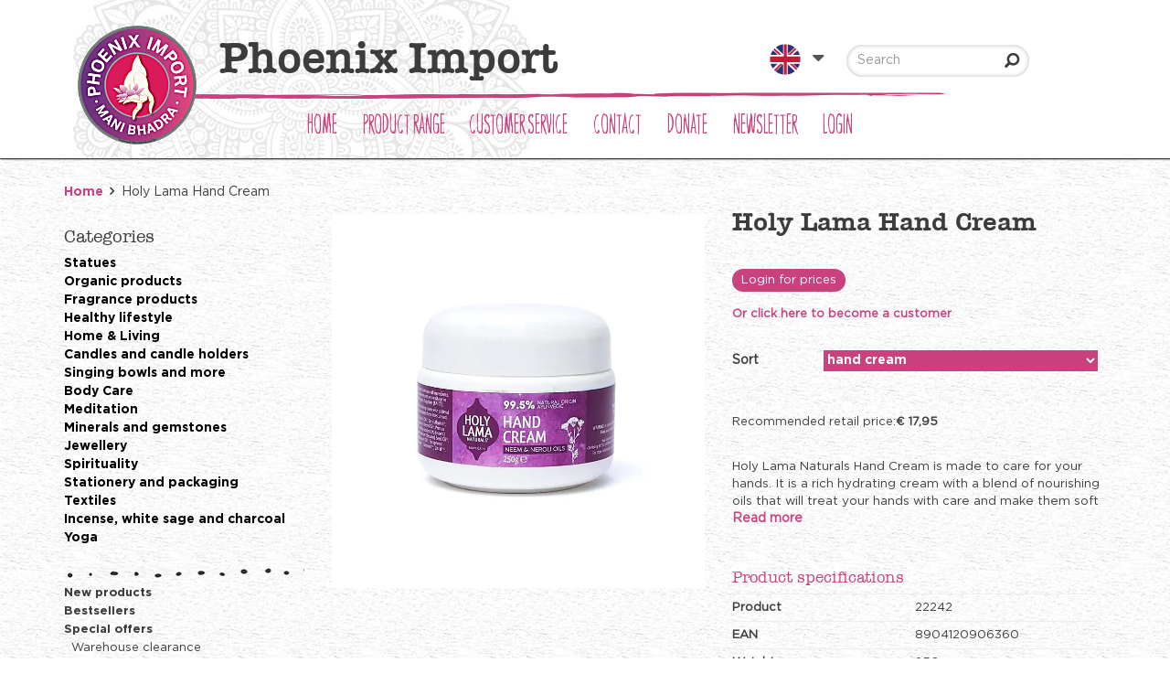

--- FILE ---
content_type: text/html; charset=utf-8
request_url: https://www.phoeniximport.com/en/4/22242/holy-lama-hand-cream-250-g.aspx
body_size: 21954
content:


<!doctype html>
<html lang="en">
<head id="Head1"><title>
	Holy Lama Hand Cream -- 250 g | Phoenix Import
</title><script>dataLayer = [{ 'userId': '', 'status': 'not_logged_in'}];</script><!-- Google Tag Manager -->
<script>(function(w,d,s,l,i){w[l]=w[l]||[];w[l].push({'gtm.start':new Date().getTime(),event:'gtm.js'});var f=d.getElementsByTagName(s)[0],j=d.createElement(s),dl=l!='dataLayer'?'&l='+l:'';j.async=true;j.src='https://sst.phoeniximport.com/gtm.js?id='+i+dl;f.parentNode.insertBefore(j,f);})(window,document,'script','dataLayer','GTM-PBXWTT');</script>
<!-- End Google Tag Manager -->

    <!-- Meta -->
    <meta charset="utf-8" /><meta name="viewport" content="width=device-width, initial-scale=1.0" />
    
    <!-- generic -->
    
   <meta content="text/html; charset=UTF-8" http-equiv="content-type" />
   <meta name="copyright" lang="en" content="Utilize Business Solutions BV" />
   <meta name="Robots" content="index,follow" />
   <meta name="revisit-after" content="7 days" />
   <meta name="description" lang="en" content="Order Holy Lama Hand Cream -- 250 g online! ✓ View the range ✓ Wholesale prices" />

   <link rel='shortcut icon' id='favicon1' href='https://www.phoeniximport.com//Documents/Website structure/Favicon_Phoenix_Import2.png' type='image/x-icon' />
   <link rel='icon' id='favicon2' href='https://www.phoeniximport.com//Documents/Website structure/Favicon_Phoenix_Import2.png' type='image/x-icon' />
<link rel="canonical" href="https://www.phoeniximport.com/en/4/22242/holy-lama-hand-cream-250-g.aspx">
    
    
    <style>
        .uc_languages_block,
        .total-counter,
        .col-mobile-custom.mobile-screen,
        .uc_header_v5 .languages-container {
            display: none;
        }
        @media (max-width: 480px) {
            .uc_header_v5 .col-mobile-custom {
                display: none;
            }

            .uc_content_search .input-group-btn {
                display: none;
            }
        }
    </style>
    <link rel="stylesheet" href="/Bespoke/Styles/initial_styles.min.css">
    


    
    <noscript id="deferred-styles">        
        <link rel="stylesheet" href="/Styles/plugins.min.css">
        <link rel="stylesheet" href="/_THMAssets/css/style.css">
        <link rel="stylesheet" href="/_THMAssets/css/shop.style.css">

        <!-- CSS Global Compulsory -->    
        <link rel="preconnect" href="https://fonts.gstatic.com" /><link href="https://fonts.googleapis.com/css2?family=Open+Sans:wght@300;400&amp;display=swap" rel="stylesheet" />
        <link rel="stylesheet" href="/_THMAssets/plugins/bootstrap/css/bootstrap.min.css">    
        <link rel="stylesheet" href="/_THMAssets/plugins/font-awesome/css/v-638012596725947629/font-awesome.min.css">    
        <link rel="stylesheet" href="/Styles/GlobalStyle.min.css">

        
            <link rel="stylesheet" href="/Styles/Vue/v-638681263037967895/vue-bundle.min.css">
        

        <!-- vb control styles -->
        
   <link href="/CMS/Modules/Cookies/v-637605820970896027/uc_cookies.min.css?1712026" rel="stylesheet" type="text/css" />   <link href="/CMS/Modules/Links/v-637605820971825766/uc_link_block.min.css?1712026" rel="stylesheet" type="text/css" />   <link href="/CMS/Modules/Text/v-637605820972817171/uc_text_block.min.css?1712026" rel="stylesheet" type="text/css" />   <link href="/Bespoke/Modules/Categories/v-637571872375203121/uc_category_menu_collapse.min.css?1712026" rel="stylesheet" type="text/css" />   <link href="/Bespoke/Modules/BreadCrumbs/v-637571872375151781/uc_breadcrumb_block.min.css?1712026" rel="stylesheet" type="text/css" />   <link href="/Bespoke/Styles/v-638681262612539016/vue-components.min.css?1712026" rel="stylesheet" type="text/css" />   <link href="/Bespoke/Styles/v-638757520767531326/global.min.css?1712026" rel="stylesheet" type="text/css" /><link href='/Styles/v-637638437590000000/PageCorrectionsActual.css' rel='stylesheet' type='text/css' />
    </noscript>    
    
    <!-- JS Global Compulsory -->
    <script type="text/javascript" src="/_THMAssets/plugins/jquery/jquery.min.js"></script>
    <script src="/_THMAssets/plugins/jquery/jquery-migrate.min.js" defer></script>
    <script src="/_THMAssets/plugins/bootstrap/js/bootstrap.min.js" defer></script>

    <!-- JS Implementing Plugins -->
    <script src="/_THMAssets/plugins/back-to-top.js" defer></script>
    <script src="/_THMAssets/plugins/owl-carousel/owl-carousel/owl.carousel.min.js" defer></script>
    <script src="/_THMAssets/plugins/scrollbar/js/jquery.mCustomScrollbar.concat.min.js" defer></script>
    <script type="text/javascript" src="/_FWAssets/Scripts/jQueryModalWindow.js" defer></script>

       
    
    <!-- JS Page Level Deferred scripts -->
    <script src="/_THMAssets/js/shop.app.js" defer></script>
    <script src="/_THMAssets/js/plugins/owl-carousel.js" defer></script>
    <script src="/_THMAssets/js/plugins/revolution-slider.js" defer></script>    
    
    <script src="/Bespoke/Scripts/v-638681262612509007/custom.min.js" defer></script>
    
        
    <!-- Recaptcha -->
    <script src="https://www.google.com/recaptcha/api.js?render=explicit&hl=en" defer></script>
    
    <!-- Autocomplete address via google map -->
        


    
    <script type="text/javascript" src="/_THMAssets/js/yall.min.js" defer></script>
    
    
    <!-- scripts -->
    
   <script src="/Bespoke/Modules/VueJs/v-637571872375490692/uc_vuejs_data_transfer.js" type="text/javascript" defer></script>   <script src="/Bespoke/Modules/Header/v-637571872375282908/uc_header_v5.min.js" type="text/javascript" defer></script>   <script src="/Bespoke/Scripts/v-638681262612479009/Bespoke.js" type="text/javascript" defer></script>    <link href="/Documents/CSS/logo_correctie.css" rel="stylesheet" type="text/css" />
    <link href="/Documents/CSS/header_fixes.css" rel="stylesheet" type="text/css" />
</head>
<body id="bdy_master">
    <form method="post" action="./product_details.aspx?prod_code=22242&amp;language=en" id="form1">
<div class="aspNetHidden">
<input type="hidden" name="__EVENTTARGET" id="__EVENTTARGET" value="" />
<input type="hidden" name="__EVENTARGUMENT" id="__EVENTARGUMENT" value="" />
<input type="hidden" name="__VIEWSTATE" id="__VIEWSTATE" value="/[base64]/[base64]/[base64]/chREO5DzaWEnea3duuIadHk9gdCXbAwfaw==" />
</div>

<script type="text/javascript">
//<![CDATA[
var theForm = document.forms['form1'];
if (!theForm) {
    theForm = document.form1;
}
function __doPostBack(eventTarget, eventArgument) {
    if (!theForm.onsubmit || (theForm.onsubmit() != false)) {
        theForm.__EVENTTARGET.value = eventTarget;
        theForm.__EVENTARGUMENT.value = eventArgument;
        theForm.submit();
    }
}
//]]>
</script>


<script src="/WebResource.axd?d=4a8wUZID1TExzN3J12xXwGTScvAAVl0gDLE3AyIi-m4jdQB-T6eDus5MN9LR_5P3ndTGbyNZjM42vuFTTjAna7p4B3XxiTmLhD7of_tu8s41&amp;t=638901608248157332" type="text/javascript"></script>


<script type="text/javascript">
//<![CDATA[
$(document).ready(function () { setupVueGlobalScope.setGlobalData({"cmsSettings":{"empty":null,"bespokeGlobalCms":{}},"webshopSettings":{"language":"EN","showStock":false,"stockType":1,"stockIndicators":[],"stockLimit":true,"showPrices":false,"priceType":1.0,"showShoppingCart":false,"showOrderProduct":false,"showFavorites":false,"groupProducts":false,"showOrderComments":true,"useCoupons":true,"useOrderLineComments":false,"groupProductsList":0,"useMinimumOrderQuantity":true,"hideShoppingCartImages":true,"showClearCart":true,"condenseProductList":false,"filterSorting":0,"productBlockSize":3,"relatedProductBlockSize":3,"minScore":0.5,"saleBannerConfig":{"saleBannerColor":"#FFFFFF","saleBannerTextColor":"#FFFFFF","text":"DISCOUNT"},"ga4":true,"currencyData":{"exchangeRate":1.0,"currentCulture":"nl","currencyCode":"EUR"},"orderNotLoggedOn":false,"bespokeGlobalWs":{"donationBannerBg":"Documents/Images/monnikjes.jpg","minShippingCosts":300.0000,"minimumOrderAmount":100.0000,"cloudinaryImgSizes":"100,230,280,360,800","stockCheckCartInitial":true,"stockCheckCartCheckout":true}},"userInformation":{"clientCode":"PI-PAR","customerId":"","userLoggedOn":"False","customerPriceList":"VE","bespokeUserInformation":{}},"endpoints":{"productPriceUrl":"https://pricing.utlz-dev.nl/api/","productStockUrl":"/Webshop/WebshopAPI/ProductStockWebmethods.aspx/GetProductStock","orderProductUrl":"/Webshop/WebshopAPI/ProductListWebmethods.aspx/OrderProductLogInCheck","elasticProducts":"https://product-elastic-api.utlz-dev.nl/api/products","customerList":"https://do-yarp.123utilize.nl/api/lists/PI-PAR","productInformation":"https://product-information-api.utlz-dev.nl/api/product","shoppingCartUrl":"/Webshop/WebshopAPI/ShoppingCartWebmethod.aspx","productVariantDescription":"/Webshop/WebshopAPI/GenericWebmethods.aspx/GetProductGroupingTranslations","seoInformation":"https://localhost:44300/api/seo","relatedProductsUrl":"/Webshop/WebshopAPI/GenericWebmethods.aspx/getRelatedProducts","productVideosUrl":"/Webshop/WebshopAPI/GenericWebmethods.aspx/GetProductVideos","productDocumentsUrl":"/Webshop/WebshopAPI/GenericWebmethods.aspx/GetProductDocuments","productImageBannersUrl":"/Webshop/Webshopapi/ProductListWebmethods.aspx/GetProductImageBanners","bespokeProductFieldsUrl":"/Webshop/WebshopAPI/GenericWebmethods.aspx/GetBespokeFields","bespokeEndpoints":{"signalStockUrl":"/Bespoke/AjaxMethods.aspx/SendSignalStockRequest","seoInfo":"/Bespoke/AjaxMethods.aspx/GetProductSeoInfo","donation":"/Bespoke/AjaxMethods.aspx/UpdateDonationAmount","getDonation":"/Bespoke/AjaxMethods.aspx/GetDonationAmount","relatedProducts":"/Bespoke/AjaxMethods.aspx/getRelatedProducts","bespokeFields":"/Bespoke/AjaxMethods.aspx/GetBespokeFields","productVideos":"/Bespoke/AjaxMethods.aspx/GetProductVideos","productDocuments":"/Bespoke/AjaxMethods.aspx/GetProductDocuments","getCredit":"/Bespoke/AjaxMethods.aspx/GetCreditAmount","seoDetailInfo":"/Bespoke/AjaxMethods.aspx/GetProductImageSeoInfo","cloudinary":"","activeDonations":"/Bespoke/AjaxMethods.aspx/GetActiveDonations","shoppingCartDonations":"/Bespoke/AjaxMethods.aspx/GetShoppingCartDonations","sdsPdf":"/Bespoke/AjaxMethods.aspx/GetSdsPdf"}}}); });$(document).ready(function () { setupVueGlobalScope.addTranslations({"label":{"label_stock_indicator":"Stock","label_retrieving_stock":"Voorraad ophalen...","label_product_code":"Product","label_sales_action":"DISCOUNT","label_no_products_found":"No products were found","label_items_per_page1":"Toon","label_sort_by1":"Sort by","label_unit_prefix":"bevat","label_unit_pieces":"Unit","label_exceeds_stock_limit":"Not enough stock","label_back_order_quantity":"[1] in backorder","label_sale_unit":"Verkoopeenheid: ","label_out_of_stock":"Out of stock","label_sorting":"Sortering","label_orderline_comment_ph":"Uw klantopmerking...","label_min_free_shipping":"Order for [1] more, and your order will be shipped for free","label_suggested_price_text":"Recommended retail price:","lbl_expiring_article":"Discontinued!","label_loading_orderlines":"Please wait, the order lines are being loaded...","label_fetch_stock":"Show stock","label_coupon_invalid":"Coupon code not valid","label_price1_excl_vat":"Excl. BTW","label_price1_incl_vat":"Incl. BTW","lbl_donations":"Donations this year:","lbl_sds_document":"GPSR information","lbl_adds_up":"Incl. our contribution it makes a total of","lbl_no":"No","lbl_yes":"Yes","lbl_alt_whlsl":"Wholesaler","lbl_alt_buy":"Buy","lbl_alt_shp":"Purchasing","lbl_alt_splr":"Supplier"},"title":{"title_specifications":"Product specifications"},"button":{"button_order":"Order","button_prompt_confirm":"Confirm","button_prompt_cancel":"Cancel","button_add_to_favorites":"Add to my favorites","button_remove_from_favorites":"Delete from my favorites","link_description_read_more":"Read more","link_description_read_less":"Read less","btn_clear_shopping_cart":"Empty shopping cart","button_donation_donate":"Donate","button_donation_info":"More information"}}); });$(document).ready(function () { setupVueGlobalScope.addTranslations({"label":{"label_showing_result":"Product [1] van [2]","label_toggle_mobile_filters":"Toon filters","label_show_item_count":"Toon","label_to_matrix":"Quick order list","label_volume_discount":"Bulk price","label_credit_amount":"Credit voucher including VAT","label_donation_amount":"Donation","label_donation_instruction":"Enter the desired amount and click Donate","label_donation_updated":"Bedankt voor uw donatie","label_donation_removed":"Your donation has been removed"},"button":{"button_signal_confirm":"Send","button_signal_cancel":"Cancel","btn_donate":"Donate","btn_chagne_donation":"Change donation"},"title":{"title_email_signal_header":"Stock notification","title_shopping_cart":"Shopping cart","title_donations":"Donations","title_email_signal_prompt":"Unfortunately.... this product is not in stock","title_adjust_quantities":"Unfortunately.... there's not enough stock of this product"},"text":{"text_email_signal_stock":"<p>Enter the email address on which you wish to receive the stock notification:</p>","text_signal_stock_removed_after":"<p>This request will be processed in our system and stored for 26 weeks, after which it will be deleted automatically.</p>","text_donate":"<p><span style=\"color:#FFFFFF\">Sharing with others&nbsp;is at the heart of our business philosophy.&nbsp;We actively support the humanitarian aid projects of&nbsp;</span><strong><a href=\"http://www.helpinaction.net/en/humanitarian-aid/\" target=\"_blank\"><span style=\"color:#FFFFFF\">Help in Action</span></a><span style=\"color:#FFFFFF\">.</span></strong></p>\n\n<p><span style=\"color:#FFFFFF\">Care to participate?&nbsp;Every&nbsp;euro is valuable and...&nbsp;<strong><span style=\"color:#FFFFFF\">we&nbsp;double each donation!</span></strong></span></p>","text_email_signal_subtitle":"<p>Sign up for the stock notification and receive a notification when the product is back in stock.</p>","text_adjust_quantities":"<p>Adjust the amount below</p>"}}); });var isPostback = false;$(document).ready(function () {handleMobileCategories();});$(document).ready(function() { setupVueGlobalScope.useModule('shoppingCartControl', { config: {"pageSize":"1","shoppingCartTotalsFormat":["OrderLinesTotalNet","ShippingCostsNet","CouponsNet","ShippingCostsTax","OrderLinesTotalTax","OrderTotal"],"shoppingCartControlTotalsFormat":["OrderLinesTotalNet","OrderLinesTotalTax","OrderLinesTotal"]} });});$(document).ready(function() { setupVueGlobalScope.addTranslations({"label":{"CouponsTax":"Couponkorting BTW","CouponsNet":"Coupon discounts","CouponsTotal":"Couponkorting incl BTW","OrderCostsTax":"Orderkosten BTW","OrderCostsNet":"Netto orderkosten","OrderCostsTotal":"Netto orderkosten","ShippingCostsTax":"VAT shipping costs","ShippingCostsNet":"Shipping costs excl. VAT","ShippingCosts":"Verzendkosten incl BTW","OrderLinesTotalTax":"VAT products","OrderLinesTotalNet":"Subtotal excl. VAT","OrderLinesTotal":"Total incl. VAT","OrderTotal":"Total incl. VAT","label_minimum_order_quantity":"The minimal order amount is [1], you need to order for [2] more"},"button":{"button_view_shopping_cart":"View shopping cart"},"title":{"title_shopping_cart_header":"Your shopping cart","title_shopping_cart_empty":"You do not have any products in your shopping cart yet"}});});$(document).ready(function () {set_up();});$(document).ready(function(){set_volume_discount_elements();});$(document).ready(function(){set_stock_functionality();});$(document).ready(function () { setupVueGlobalScope.useModule('productDetails', {productCode:'22242', groupFields: ["SORT"], searchConfig: {"StringProperties":null,"NumericProperties":null,"Category":null,"UserId":null,"StringAggregations":[],"NumericAggregations":null,"ExtraQueries":[],"IncludeLabels":[],"ShouldIncludeLabels":[],"ExcludeLabels":["ExcludedCountry:NL"],"ExcludeCategories":[],"CustomerListProductCodes":[]}}); });$(document).ready(function() { setupVueGlobalScope.addTranslations({"label":{"label_matrix_header_product":"Product","label_matrix_header_price":"Price","label_tab_product_desc":"Omschrijving","label_tab_product_videos":"Video's","label_tab_product_documents":"Documents"},"title":{"title_product_relations":"Others also liked:","title_product_relations_cross":"Additional products","title_youtube_videos":"Movies of this product","title_product_documents":"Product documents"},"button":{"button_login_prices":"Login for prices","button_register_here":"Or click here to become a customer"}}); });jQuery(document).ready(function () {App.init();App.initScrollBar();OwlCarousel.initOwlCarousel();});$( document ).ready(function() {$(".pager_next a.button_next").text('');$(".pager_previous a.button_previous").text('');});//]]>
</script>

<script src="/ScriptResource.axd?d=P4hQiAZ63JJLz3pPu_IYE0oNVsfuPcwcOvcBYsM9f2Y_eQPpuDfWoD3goJ-7DktkaKE1uj-TQl_y4mkv28-vDXbxnUoV3wAHHHbW0akeQGHmx4b-xtn0RBSjZm56fvj3_VSmhX5z1jx-z_huoadX4AfrHBaeV7jejQgUSb5VfiE1&amp;t=5c0e0825" type="text/javascript"></script>
<script src="/ScriptResource.axd?d=1k6-Bbzno09-UyyNUovZILzF6kL9zmf3Q-7LPD-qiFMAHUxNKSewz8dj5_sw1vx3Gvj6bb5E5mowqD3oa3fIjIL7xIMvJhb0ojlU_MElZ-DkCaW2Vdh_El7ED_r9RlzIy7miFo5S3fqBiBoh3z1zNh27qjjQMdSs6_A0lQsG9j2EvQ58B2FhkT3ntDK7s0U20&amp;t=5c0e0825" type="text/javascript"></script>
        <script type="text/javascript">
//<![CDATA[
Sys.WebForms.PageRequestManager._initialize('ctl01$sm_sriptmanager', 'form1', ['tctl01$upd_update_panel','upd_update_panel'], [], [], 90, 'ctl01');
//]]>
</script>


        <div id="upd_update_panel">
	
                <div id='use-async'></div> 
                <div id="upd_update_panel_div" style="visibility: hidden">
                    
                    

                    

                    <div class="uc_header_v5">
    

    <div class="header-v5 header-static header-height">
        <div class="hide-scroll">
            <div class="topbar_v3">
                <div class="container top">
                    <div class="row">
                        <div class="tb_left col-md-6">
                            <!-- shop description -->
                            Welcome
                        </div>

                        <div class="tb_right col-md-6">
                            <!-- social media buttons-->
                        </div>
                    </div>
                </div>
            </div>
        </div>

        <div class="navbar navbar-default mega-menu" role="navigation">
            <div class="hide-scroll">
                <div class="container main">
                    <!-- Brand and toggle get grouped for better mobile display -->
                    <div class="navbar-header">
                        
                        <div class="row top-nav-container">
                            
                            <div class="logo col-xs-6 col-md-7 col-lg-6 col-mobile-custom">
                        
                                <a class="navbar-brand" href="/home.aspx?language=en">
                                    <img id="uc_header_img_logo" class="navbar-brand-logo" title="Phoenix Import" srcset="https://res.cloudinary.com/phoeniximport/image/upload/w_130,c_scale,f_auto,q_auto,e_sharpen/v1768255634/uws_images/Logo_Phoenix_Import_Mani_Bhadra.webp" src="https://res.cloudinary.com/phoeniximport/image/upload/w_130,c_scale,f_auto,q_auto,e_sharpen/v1768255634/uws_images/Logo_Phoenix_Import_Mani_Bhadra.webp" alt="Phoenix Import" />
                                    
                                    
                                    <span class="logo-name">Phoenix Import</span>
                                    
                                </a>
                            </div>
                            
                            <div class="col-lg-4 col-md-3 desktop-screen shopping-cart-control-container">
                            
                                <div id="uc_header_uc_content_search1_pnl_search" class="show_search_box uc_content_search_v5" onkeypress="javascript:return WebForm_FireDefaultButton(event, &#39;uc_header_uc_content_search1_button_search&#39;)">
	
        
        <div class="col-md-12 col-lg-12">
            <div class="input-group">
                <input name="ctl01$uc_header$uc_content_search1$txt_search" type="text" id="uc_header_uc_content_search1_txt_search" class="input form-control" placeholder="Search" />
                <span class="input-group-btn">
                    <input type="submit" name="ctl01$uc_header$uc_content_search1$button_search" value="Go" id="uc_header_uc_content_search1_button_search" class="inputbutton inputbutton btn-u btn-u-sea-shop btn-u-lg searchbutton" />
                </span>
            </div>           
        </div>
    
</div>
                            </div>
                            
                            <div class="col-lg-2 col-md-1 navbar-header-right desktop-screen languages-container">
                                <ul class="list-inline pull-right">
                                    <li>
                                        <div class="uc_languages_block">
    <div class="lang_wrapper">
        <ul class="right-header">
            <li>
                <a>
                    <span>English</span>
                     
                    <img width="34" height="34" class="lang-img" src='/Documents/Languages/EN_flag.png' alt="">
                    
                </a>
                <div class="language-list">
                    <ul class="language dropdown-menu">
                        
                                <li>
                                    <a id="uc_header_uc_languages_block1_rpt_links_ib_switch_languages_0" href="javascript:__doPostBack(&#39;ctl01$uc_header$uc_languages_block1$rpt_links$ctl00$ib_switch_languages&#39;,&#39;&#39;)">
                                        
                                        <span>
                                            Nederlands
                                        </span>
                                        

                                        
                                        <img width="20" height="20" class="lang-img" src='/Documents/Languages/NL_flag.png' alt="">
                                        
                                    </a>
                                </li>
                            
                                <li>
                                    <a id="uc_header_uc_languages_block1_rpt_links_ib_switch_languages_1" href="javascript:__doPostBack(&#39;ctl01$uc_header$uc_languages_block1$rpt_links$ctl01$ib_switch_languages&#39;,&#39;&#39;)">
                                        
                                        <span>
                                            Deutsch
                                        </span>
                                        

                                        
                                        <img width="20" height="20" class="lang-img" src='/Documents/Languages/DE_flag.png' alt="">
                                        
                                    </a>
                                </li>
                            
                                <li>
                                    <a id="uc_header_uc_languages_block1_rpt_links_ib_switch_languages_2" href="javascript:__doPostBack(&#39;ctl01$uc_header$uc_languages_block1$rpt_links$ctl02$ib_switch_languages&#39;,&#39;&#39;)">
                                        
                                        <span>
                                            English
                                        </span>
                                        

                                        
                                        <img width="20" height="20" class="lang-img" src='/Documents/Languages/EN_flag.png' alt="">
                                        
                                    </a>
                                </li>
                            
                                <li>
                                    <a id="uc_header_uc_languages_block1_rpt_links_ib_switch_languages_3" href="javascript:__doPostBack(&#39;ctl01$uc_header$uc_languages_block1$rpt_links$ctl03$ib_switch_languages&#39;,&#39;&#39;)">
                                        
                                        <span>
                                            Español
                                        </span>
                                        

                                        
                                        <img width="20" height="20" class="lang-img" src='/Documents/Languages/ES_flag.png' alt="">
                                        
                                    </a>
                                </li>
                            
                                <li>
                                    <a id="uc_header_uc_languages_block1_rpt_links_ib_switch_languages_4" href="javascript:__doPostBack(&#39;ctl01$uc_header$uc_languages_block1$rpt_links$ctl04$ib_switch_languages&#39;,&#39;&#39;)">
                                        
                                        <span>
                                            Français
                                        </span>
                                        

                                        
                                        <img width="20" height="20" class="lang-img" src='/Documents/Languages/FR_flag.png' alt="">
                                        
                                    </a>
                                </li>
                            
                                <li>
                                    <a id="uc_header_uc_languages_block1_rpt_links_ib_switch_languages_5" href="javascript:__doPostBack(&#39;ctl01$uc_header$uc_languages_block1$rpt_links$ctl05$ib_switch_languages&#39;,&#39;&#39;)">
                                        
                                        <span>
                                            Italiano
                                        </span>
                                        

                                        
                                        <img width="20" height="20" class="lang-img" src='/Documents/Languages/IT_flag.png' alt="">
                                        
                                    </a>
                                </li>
                            
                    </ul>
                </div>
            </li>
        </ul>
    </div>
</div>
                                    </li>
                                    
                                    
                                        <li class="bespoke-hidden">
                                            <a id="uc_header_link_login" href="/en/webshop/login.aspx">Login</a>
                                        </li>

                                        <li class="bespoke-hidden">
                                            <a id="uc_header_link_register" href="/en/webshop/paymentprocess/register.aspx">Register</a>
                                        </li>
                                    
                                                                        
                                
                                </ul>
                            </div>
                            
                            <div class="col-sm-6 col-xs-6 col-mobile-custom mobile-screen">
                            
                                <ul class="mobile-icons list-inline pull-right">
                                    <li>
                                        <div class="uc_languages_block">
    <div class="lang_wrapper">
        <ul class="right-header">
            <li>
                <a>
                    <span>English</span>
                     
                    <img width="34" height="34" class="lang-img" src='/Documents/Languages/EN_flag.png' alt="">
                    
                </a>
                <div class="language-list">
                    <ul class="language dropdown-menu">
                        
                                <li>
                                    <a id="uc_header_uc_languages_block2_rpt_links_ib_switch_languages_0" href="javascript:__doPostBack(&#39;ctl01$uc_header$uc_languages_block2$rpt_links$ctl00$ib_switch_languages&#39;,&#39;&#39;)">
                                        
                                        <span>
                                            Nederlands
                                        </span>
                                        

                                        
                                        <img width="20" height="20" class="lang-img" src='/Documents/Languages/NL_flag.png' alt="">
                                        
                                    </a>
                                </li>
                            
                                <li>
                                    <a id="uc_header_uc_languages_block2_rpt_links_ib_switch_languages_1" href="javascript:__doPostBack(&#39;ctl01$uc_header$uc_languages_block2$rpt_links$ctl01$ib_switch_languages&#39;,&#39;&#39;)">
                                        
                                        <span>
                                            Deutsch
                                        </span>
                                        

                                        
                                        <img width="20" height="20" class="lang-img" src='/Documents/Languages/DE_flag.png' alt="">
                                        
                                    </a>
                                </li>
                            
                                <li>
                                    <a id="uc_header_uc_languages_block2_rpt_links_ib_switch_languages_2" href="javascript:__doPostBack(&#39;ctl01$uc_header$uc_languages_block2$rpt_links$ctl02$ib_switch_languages&#39;,&#39;&#39;)">
                                        
                                        <span>
                                            English
                                        </span>
                                        

                                        
                                        <img width="20" height="20" class="lang-img" src='/Documents/Languages/EN_flag.png' alt="">
                                        
                                    </a>
                                </li>
                            
                                <li>
                                    <a id="uc_header_uc_languages_block2_rpt_links_ib_switch_languages_3" href="javascript:__doPostBack(&#39;ctl01$uc_header$uc_languages_block2$rpt_links$ctl03$ib_switch_languages&#39;,&#39;&#39;)">
                                        
                                        <span>
                                            Español
                                        </span>
                                        

                                        
                                        <img width="20" height="20" class="lang-img" src='/Documents/Languages/ES_flag.png' alt="">
                                        
                                    </a>
                                </li>
                            
                                <li>
                                    <a id="uc_header_uc_languages_block2_rpt_links_ib_switch_languages_4" href="javascript:__doPostBack(&#39;ctl01$uc_header$uc_languages_block2$rpt_links$ctl04$ib_switch_languages&#39;,&#39;&#39;)">
                                        
                                        <span>
                                            Français
                                        </span>
                                        

                                        
                                        <img width="20" height="20" class="lang-img" src='/Documents/Languages/FR_flag.png' alt="">
                                        
                                    </a>
                                </li>
                            
                                <li>
                                    <a id="uc_header_uc_languages_block2_rpt_links_ib_switch_languages_5" href="javascript:__doPostBack(&#39;ctl01$uc_header$uc_languages_block2$rpt_links$ctl05$ib_switch_languages&#39;,&#39;&#39;)">
                                        
                                        <span>
                                            Italiano
                                        </span>
                                        

                                        
                                        <img width="20" height="20" class="lang-img" src='/Documents/Languages/IT_flag.png' alt="">
                                        
                                    </a>
                                </li>
                            
                    </ul>
                </div>
            </li>
        </ul>
    </div>
</div>
                                    </li>
                                    <li>
                                        <a id="uc_header_link_login_mobile" class="navbar-toggle fa fa-lock" href="/en/webshop/login.aspx"></a>
                                        
                                    </li>
                                    <li>
                                        
                                    </li>
                                    <li>
                                        <div class="uc_navbar_button">
</div> <button type="button" class="navbar-toggle category_menu_icon" data-toggle="collapse" data-target=".uc_category_menu_collapse"> <span class="sr-only">Toggle navigation</span> <span class="fa fa-asterisk"></span> </button>
                                    </li>
                                    
                                        <li>
                                             <a id="uc_header_link_register2" class="fa fa-user" href="/en/webshop/paymentprocess/register.aspx"></a>

                                        </li>
                                    
                                    <li>
                                        <button type="button" class="navbar-toggle" data-toggle="collapse" data-target=".uc_menu_flyout">
                                            <span class="sr-only">Toggle navigation</span>
                                            <span class="fa fa-bars"></span>
                                        </button>
                                    </li>
                                </ul>
                            </div>
                        </div>
                    </div>
                </div>
            </div>
        </div>
        
        <div class="navbar navbar-default mega-menu desktop flyout-container" role="navigation">
        
            <div class="container">
                
                <div class="row flyout-row-handler">
                
                    <div id="uc_header_ctl04_pnl_menu_flyout" class="uc_menu_flyout collapse navbar-collapse mega-menu navbar-responsive-collapse">
	
    
    <div class="header-menu-left list-inline col-md-10 uc_menu_flyout_horizontal_v5">
    
        <ul class="nav navbar-nav"><li><a href="/en/1/home.aspx">Home</a></li><li class="dropdown hidden-md hidden-lg"><a href="/en/webshop/product_list.aspx">Product range</a><ul class="dropdown-menu"><li><a href="/en/3/statues.aspx">Statues</a></li><li><a href="/en/3/organic-products.aspx">Organic products</a></li><li><a href="/en/3/fragrance-products.aspx">Fragrance products</a></li><li><a href="/en/3/healthy-lifestyle.aspx">Healthy lifestyle</a></li><li><a href="/en/3/home-living.aspx">Home & Living</a></li><li><a href="/en/3/candles-and-candle-holders.aspx">Candles and candle holders</a></li><li><a href="/en/3/singing-bowls-and-more.aspx">Singing bowls and more</a></li><li><a href="/en/3/body-care.aspx">Body Care</a></li><li><a href="/en/3/meditation.aspx">Meditation</a></li><li><a href="/en/3/minerals-and-gemstones.aspx">Minerals and gemstones</a></li><li><a href="/en/3/jewellery.aspx">Jewellery</a></li><li><a href="/en/3/spirituality.aspx">Spirituality</a></li><li><a href="/en/3/stationery-and-packaging.aspx">Stationery and packaging</a></li><li><a href="/en/3/textiles.aspx">Textiles</a></li><li><a href="/en/3/incense-white-sage-and-charcoal.aspx">Incense, white sage and charcoal</a></li><li><a href="/en/3/yoga.aspx">Yoga</a></li><li><a href="/en/3/sale-warehouse-clearance-10-70-discount.aspx">Sale – Warehouse clearance 10-70% discount</a></li><li><a href="/en/3/multiple-shopping.aspx">Multiple shopping</a></li><li><a href="/en/3/new-products.aspx">New products</a></li></ul></li><li class="dropdown mega-menu-fullwidth visible-md visible-lg"><a href="/en/webshop/product_list.aspx">Product range</a><ul class="dropdown-menu"><li><div class="mega-menu-content disable-icons"><div class="container"><div class="row"><div class="col-md-2 menu-item"><h3 class="mega-menu-heading"><a href="/en/3/statues.aspx">Statues</a><span class="toggle-mobile-cat fa fa-angle-down"></span></h3><ul class="list-unstyled style-list pull-left"><li><a href="/en/3/statues/all-statues.aspx">All statues</a></li><li><a href="/en/3/statues/buddha-statues.aspx">Buddha statues</a></li><li><a href="/en/3/statues/angel-statues.aspx">Angel statues</a></li><li><a href="/en/3/statues/hinduistic-statues.aspx">Hinduistic statues</a></li></ul></div><div class="col-md-2 menu-item"><h3 class="mega-menu-heading"><a href="/en/3/organic-products.aspx">Organic products</a><span class="toggle-mobile-cat fa fa-angle-down"></span></h3><ul class="list-unstyled style-list pull-left"><li><a href="/en/3/organic-products/organic-essential-oil.aspx">Organic essential oil</a></li><li><a href="/en/3/organic-products/organic-body-care.aspx">Organic body care</a></li><li><a href="/en/3/organic-products/organic-meditation-cushions.aspx">Organic meditation cushions</a></li><li><a href="/en/3/organic-products/organic-products-for-relaxation.aspx">Organic products for relaxation</a></li><li><a href="/en/3/organic-products/organic-tea.aspx">Organic tea</a></li><li><a href="/en/3/organic-products/organic-yoga-products.aspx">Organic yoga products</a></li><li><a href="/en/3/organic-products/planet-pure-cleaning-products.aspx">Planet Pure cleaning products</a></li></ul></div><div class="col-md-2 menu-item"><h3 class="mega-menu-heading"><a href="/en/3/fragrance-products.aspx">Fragrance products</a><span class="toggle-mobile-cat fa fa-angle-down"></span></h3><ul class="list-unstyled style-list pull-left"><li><a href="/en/3/fragrance-products/all-essential-oils.aspx">All essential oils</a></li><li><a href="/en/3/fragrance-products/fiore-doriente-essential-oils.aspx">Fiore d'Oriente essential oils</a></li><li><a href="/en/3/fragrance-products/song-of-india-essential-oils.aspx">Song of India essential oils</a></li><li><a href="/en/3/fragrance-products/aroma-oil-diffusers.aspx">Aroma oil diffusers</a></li><li><a href="/en/3/fragrance-products/aromafume-fragrance-products.aspx">Aromafume fragrance products</a></li><li><a href="/en/3/fragrance-products/room-and-laundry-fragrances.aspx">Room and laundry fragrances</a></li><li><a href="/en/3/fragrance-products/lavender-products.aspx">Lavender products</a></li><li><a href="/en/3/fragrance-products/scented-oil-diffusers-and-burners.aspx">Scented oil diffusers and burners</a></li></ul></div><div class="col-md-2 menu-item"><h3 class="mega-menu-heading"><a href="/en/3/healthy-lifestyle.aspx">Healthy lifestyle</a><span class="toggle-mobile-cat fa fa-angle-down"></span></h3><ul class="list-unstyled style-list pull-left"><li><a href="/en/3/healthy-lifestyle/bach-remedies-only-sold-in-nl.aspx">Bach remedies – only sold in NL!</a></li><li><a href="/en/3/healthy-lifestyle/bach-products-elixirs-co.aspx">Bach products Elixirs & Co</a></li><li><a href="/en/3/healthy-lifestyle/ear-candles-and-body-candles.aspx">Ear candles and body candles</a></li><li><a href="/en/3/healthy-lifestyle/tea-all-products.aspx">Tea all products</a></li><li><a href="/en/3/healthy-lifestyle/tea-accessories.aspx">Tea accessories</a></li><li><a href="/en/3/healthy-lifestyle/tea-hari-tea-organic.aspx">Tea Hari Tea organic</a></li><li><a href="/en/3/healthy-lifestyle/tea-natural-temptation-organic.aspx">Tea Natural Temptation organic</a></li><li><a href="/en/3/healthy-lifestyle/tea-shoti-maa-organic.aspx">Tea Shoti Maa organic</a></li><li><a href="/en/3/healthy-lifestyle/water-vitalisation-all-products.aspx">Water vitalisation all products</a></li><li><a href="/en/3/healthy-lifestyle/water-vitalisation-gemstone-sticks.aspx">Water vitalisation gemstone sticks</a></li><li><a href="/en/3/healthy-lifestyle/water-vitalisation-natures-design.aspx">Water vitalisation Nature's Design</a></li><li><a href="/en/3/healthy-lifestyle/water-vitalisation-vitajuwel-products.aspx">Water vitalisation VitaJuwel products</a></li></ul></div><div class="col-md-2 menu-item"><h3 class="mega-menu-heading"><a href="/en/3/home-living.aspx">Home & Living</a><span class="toggle-mobile-cat fa fa-angle-down"></span></h3><ul class="list-unstyled style-list pull-left"><li><a href="/en/3/home-living/aromafume-all-products.aspx">Aromafume all products</a></li><li><a href="/en/3/home-living/feng-shui-products.aspx">Feng Shui products</a></li><li><a href="/en/3/home-living/feng-shui-crystal-products.aspx">Feng Shui crystal products</a></li><li><a href="/en/3/home-living/indoor-fountains.aspx">Indoor fountains</a></li><li><a href="/en/3/home-living/small-furniture-and-decoration.aspx">Small furniture and decoration</a></li><li><a href="/en/3/home-living/planet-pure-cleaning-products.aspx">Planet Pure cleaning products</a></li><li><a href="/en/3/home-living/window-stickers.aspx">Window stickers</a></li><li><a href="/en/3/home-living/jewellery-storage-boxes-and-bags.aspx">Jewellery storage boxes and bags</a></li><li><a href="/en/3/home-living/song-of-india-r-expo-products.aspx">Song of India R. Expo products</a></li><li><a href="/en/3/home-living/tea-accessories.aspx">Tea accessories</a></li><li><a href="/en/3/home-living/outdoor-living.aspx">Outdoor living</a></li><li><a href="/en/3/home-living/soapstone-and-sandstone-products.aspx">Soapstone and sandstone products</a></li><li><a href="/en/3/home-living/salt-lamps-and-more.aspx">Salt lamps and more</a></li></ul></div><div class="col-md-2 menu-item"><h3 class="mega-menu-heading"><a href="/en/3/candles-and-candle-holders.aspx">Candles and candle holders</a><span class="toggle-mobile-cat fa fa-angle-down"></span></h3><ul class="list-unstyled style-list pull-left"><li><a href="/en/3/candles-and-candle-holders/all-candles.aspx">All candles</a></li><li><a href="/en/3/candles-and-candle-holders/melt-wax-soy-wax-and-bees-wax-candles.aspx">Melt wax, soy wax and bees wax candles</a></li><li><a href="/en/3/candles-and-candle-holders/dinner-candles-and-pillar-candles.aspx">Dinner candles and pillar candles</a></li><li><a href="/en/3/candles-and-candle-holders/angel-candles.aspx">Angel candles</a></li><li><a href="/en/3/candles-and-candle-holders/ecological-rapeseed-candles.aspx">Ecological rapeseed candles</a></li><li><a href="/en/3/candles-and-candle-holders/scented-candles.aspx">Scented candles</a></li><li><a href="/en/3/candles-and-candle-holders/hundred-hour-candles.aspx">Hundred hour candles</a></li><li><a href="/en/3/candles-and-candle-holders/manifestation-candles.aspx">Manifestation candles</a></li><li><a href="/en/3/candles-and-candle-holders/votive-candles.aspx">Votive candles</a></li><li><a href="/en/3/candles-and-candle-holders/tealight-candles.aspx">Tealight candles</a></li><li><a href="/en/3/candles-and-candle-holders/crystal-salt-candle-holders.aspx">Crystal salt candle holders</a></li><li><a href="/en/3/candles-and-candle-holders/lotus-candle-holders.aspx">Lotus candle holders</a></li><li><a href="/en/3/candles-and-candle-holders/candle-holders-and-lanterns.aspx">Candle holders and lanterns</a></li></ul></div><div class="row"></div><div class="col-md-2 menu-item"><h3 class="mega-menu-heading"><a href="/en/3/singing-bowls-and-more.aspx">Singing bowls and more</a><span class="toggle-mobile-cat fa fa-angle-down"></span></h3><ul class="list-unstyled style-list pull-left"><li><a href="/en/3/singing-bowls-and-more/gongs-gong-bags-and-gong-stands.aspx">Gongs, gong bags and gong stands</a></li><li><a href="/en/3/singing-bowls-and-more/all-metal-singing-bowls.aspx">All metal singing bowls</a></li><li><a href="/en/3/singing-bowls-and-more/singing-bowls-chaken-blackbronze.aspx">Singing bowls Chaken black/bronze</a></li><li><a href="/en/3/singing-bowls-and-more/singing-bowls-chakras.aspx">Singing bowls Chakras</a></li><li><a href="/en/3/singing-bowls-and-more/singing-bowls-chpa.aspx">Singing bowls Chöpa</a></li><li><a href="/en/3/singing-bowls-and-more/singing-bowls-dewa.aspx">Singing bowls DeWa</a></li><li><a href="/en/3/singing-bowls-and-more/singing-bowls-ishana-blackgold.aspx">Singing bowls Ishana black/gold</a></li><li><a href="/en/3/singing-bowls-and-more/singing-bowls-with-engraved-buddhas.aspx">Singing bowls with engraved Buddhas</a></li><li><a href="/en/3/singing-bowls-and-more/singing-bowls-laser-engraved.aspx">Singing bowls laser engraved</a></li><li><a href="/en/3/singing-bowls-and-more/singing-bowls-nada-yoga.aspx">Singing bowls Nada Yoga</a></li><li><a href="/en/3/singing-bowls-and-more/singing-bowls-nirmala.aspx">Singing bowls Nirmala</a></li><li><a href="/en/3/singing-bowls-and-more/singing-bowls-ohm.aspx">Singing bowls OHM</a></li><li><a href="/en/3/singing-bowls-and-more/singing-bowls-samadhi.aspx">Singing bowls Samadhi</a></li><li><a href="/en/3/singing-bowls-and-more/singing-bowls-shanti-gold-coloured.aspx">Singing bowls Shanti gold-coloured</a></li><li><a href="/en/3/singing-bowls-and-more/singing-bowls-tibetan-designs.aspx">Singing bowls Tibetan Designs</a></li><li><a href="/en/3/singing-bowls-and-more/singing-bowls-zen-koan.aspx">Singing bowls Zen Koan</a></li><li><a href="/en/3/singing-bowls-and-more/accessories-metal-singing-bowls.aspx">Accessories metal singing bowls</a></li><li><a href="/en/3/singing-bowls-and-more/accessories-crystal-singing-bowls.aspx">Accessories crystal singing bowls</a></li><li><a href="/en/3/singing-bowls-and-more/all-crystal-singing-bowls.aspx">All crystal singing bowls</a></li><li><a href="/en/3/singing-bowls-and-more/crystal-singing-bowls-chakra-and-coloured.aspx">Crystal singing bowls chakra and coloured</a></li><li><a href="/en/3/singing-bowls-and-more/hand-held-crystal-singing-bowls.aspx">Hand held crystal singing bowls</a></li><li><a href="/en/3/singing-bowls-and-more/crystal-singing-bowls-quartz-crystal-clear.aspx">Crystal singing bowls Quartz crystal clear</a></li><li><a href="/en/3/singing-bowls-and-more/crystal-singing-bowls-quartz-crystal-white.aspx">Crystal singing bowls Quartz crystal white</a></li><li><a href="/en/3/singing-bowls-and-more/tuning-forks.aspx">Tuning forks</a></li><li><a href="/en/3/singing-bowls-and-more/chime-bars-and-tuning-pipes.aspx">Chime bars and tuning pipes</a></li><li><a href="/en/3/singing-bowls-and-more/sound-healing-instruments.aspx">Sound healing instruments</a></li><li><a href="/en/3/singing-bowls-and-more/wind-chimes-and-wind-bells.aspx">Wind chimes and wind bells</a></li></ul></div><div class="col-md-2 menu-item"><h3 class="mega-menu-heading"><a href="/en/3/body-care.aspx">Body Care</a><span class="toggle-mobile-cat fa fa-angle-down"></span></h3><ul class="list-unstyled style-list pull-left"><li><a href="/en/3/body-care/bath-shower-and-soaps.aspx">Bath, shower and soaps</a></li><li><a href="/en/3/body-care/eliah-sahil.aspx">Eliah Sahil</a></li><li><a href="/en/3/body-care/facial-care.aspx">Facial care</a></li><li><a href="/en/3/body-care/hair-care.aspx">Hair care</a></li><li><a href="/en/3/body-care/himalayas-dreams.aspx">Himalaya's Dreams</a></li><li><a href="/en/3/body-care/holy-lama-naturals.aspx">Holy Lama naturals</a></li><li><a href="/en/3/body-care/oral-hygiene.aspx">Oral hygiene</a></li><li><a href="/en/3/body-care/le-chatelard-1802.aspx">Le Chatelard 1802</a></li><li><a href="/en/3/body-care/le-secret-naturel.aspx">Le Secret Naturel</a></li><li><a href="/en/3/body-care/body-care.aspx">Body Care</a></li><li><a href="/en/3/body-care/massage-oils.aspx">Massage oils</a></li><li><a href="/en/3/body-care/massage-tools.aspx">Massage tools</a></li><li><a href="/en/3/body-care/najel-aleppo.aspx">Najel Aleppo</a></li><li><a href="/en/3/body-care/ottoman.aspx">Ottoman</a></li><li><a href="/en/3/body-care/perfumes-eau-de-toilette.aspx">Perfumes, Eau De Toilette</a></li><li><a href="/en/3/body-care/saules-fabrika.aspx">Saules Fabrika</a></li><li><a href="/en/3/body-care/tabiano-bio-sulphur.aspx">Tabiano bio-sulphur</a></li></ul></div><div class="col-md-2 menu-item"><h3 class="mega-menu-heading"><a href="/en/3/meditation.aspx">Meditation</a><span class="toggle-mobile-cat fa fa-angle-down"></span></h3><ul class="list-unstyled style-list pull-left"><li><a href="/en/3/meditation/all-meditation-cushions.aspx">All meditation cushions</a></li><li><a href="/en/3/meditation/meditation-cushions-round.aspx">Meditation cushions round</a></li><li><a href="/en/3/meditation/meditation-cushions-round-organic.aspx">Meditation cushions round organic</a></li><li><a href="/en/3/meditation/meditation-cushions-half-moon.aspx">Meditation cushions half moon</a></li><li><a href="/en/3/meditation/meditation-cushions-and-mats-chakras.aspx">Meditation cushions and mats Chakras</a></li><li><a href="/en/3/meditation/meditation-cushions-rectangular.aspx">Meditation cushions rectangular</a></li><li><a href="/en/3/meditation/meditation-mats-and-meditation-sets.aspx">Meditation mats and meditation sets</a></li><li><a href="/en/3/meditation/meditation-benches.aspx">Meditation benches</a></li><li><a href="/en/3/meditation/meditation-drinking-bottles.aspx">Meditation drinking bottles</a></li><li><a href="/en/3/meditation/meditation-shawls-and-accessories.aspx">Meditation shawls and accessories</a></li><li><a href="/en/3/meditation/malas-and-mala-bags.aspx">Malas and mala bags</a></li></ul></div><div class="col-md-2 menu-item"><h3 class="mega-menu-heading"><a href="/en/3/minerals-and-gemstones.aspx">Minerals and gemstones</a><span class="toggle-mobile-cat fa fa-angle-down"></span></h3><ul class="list-unstyled style-list pull-left"><li><a href="/en/3/minerals-and-gemstones/chakra-and-wicca-mineral-sets.aspx">Chakra and Wicca mineral sets</a></li><li><a href="/en/3/minerals-and-gemstones/gemstone-bracelets.aspx">Gemstone bracelets</a></li><li><a href="/en/3/minerals-and-gemstones/gemstone-pendants-polished.aspx">Gemstone pendants polished</a></li><li><a href="/en/3/minerals-and-gemstones/gemstone-pendants-rough.aspx">Gemstone pendants rough</a></li><li><a href="/en/3/minerals-and-gemstones/gemstone-earrings.aspx">Gemstone earrings</a></li><li><a href="/en/3/minerals-and-gemstones/gemstone-rings.aspx">Gemstone rings</a></li><li><a href="/en/3/minerals-and-gemstones/gemstone-spheres.aspx">Gemstone spheres</a></li><li><a href="/en/3/minerals-and-gemstones/gemstone-angels.aspx">Gemstone angels</a></li><li><a href="/en/3/minerals-and-gemstones/gemstones-pyramids-and-obelisk.aspx">Gemstones pyramids and obelisk</a></li><li><a href="/en/3/minerals-and-gemstones/crystal-salt-and-mineral-lights.aspx">Crystal salt and mineral lights</a></li><li><a href="/en/3/minerals-and-gemstones/mineral-decoration-products.aspx">Mineral decoration products</a></li><li><a href="/en/3/minerals-and-gemstones/orgonite-products.aspx">Orgonite products</a></li><li><a href="/en/3/minerals-and-gemstones/rough-unprocessed-minerals.aspx">Rough unprocessed minerals</a></li><li><a href="/en/3/minerals-and-gemstones/raw-gemstone-power-boxes.aspx">Raw gemstone power boxes</a></li><li><a href="/en/3/minerals-and-gemstones/selenite-products.aspx">Selenite products</a></li><li><a href="/en/3/minerals-and-gemstones/shungite-products.aspx">Shungite products</a></li><li><a href="/en/3/minerals-and-gemstones/tumbled-stones.aspx">Tumbled stones</a></li><li><a href="/en/3/minerals-and-gemstones/tumbled-stones-mini-chips.aspx">Tumbled stones mini + chips</a></li><li><a href="/en/3/minerals-and-gemstones/water-vitalising-mineral-sticks.aspx">Water vitalising mineral sticks</a></li><li><a href="/en/3/minerals-and-gemstones/worry-stones.aspx">Worry stones</a></li></ul></div><div class="col-md-2 menu-item"><h3 class="mega-menu-heading"><a href="/en/3/jewellery.aspx">Jewellery</a><span class="toggle-mobile-cat fa fa-angle-down"></span></h3><ul class="list-unstyled style-list pull-left"><li><a href="/en/3/jewellery/all-jewellery.aspx">All jewellery</a></li><li><a href="/en/3/jewellery/bracelets-gemstone.aspx">Bracelets gemstone</a></li><li><a href="/en/3/jewellery/bracelets-gemstone-aa.aspx">Bracelets gemstone AA</a></li><li><a href="/en/3/jewellery/bracelets-metal.aspx">Bracelets metal</a></li><li><a href="/en/3/jewellery/pendants-gemstone-drilled.aspx">Pendants gemstone drilled</a></li><li><a href="/en/3/jewellery/pendants-gemstone-glued.aspx">Pendants gemstone glued</a></li><li><a href="/en/3/jewellery/pendants-metal.aspx">Pendants metal</a></li><li><a href="/en/3/jewellery/pendants-other.aspx">Pendants other</a></li><li><a href="/en/3/jewellery/necklaces-and-malas.aspx">Necklaces and malas</a></li><li><a href="/en/3/jewellery/earrings.aspx">Earrings</a></li><li><a href="/en/3/jewellery/palo-santo-jewellery.aspx">Palo Santo jewellery</a></li><li><a href="/en/3/jewellery/rings.aspx">Rings</a></li><li><a href="/en/3/jewellery/jewellery-accessories.aspx">Jewellery accessories</a></li><li><a href="/en/3/jewellery/jewelleries-flower-of-life.aspx">Jewelleries Flower of Life</a></li><li><a href="/en/3/jewellery/jewellery-bohemian-boho.aspx">Jewellery Bohemian Boho</a></li><li><a href="/en/3/jewellery/jewelleries-chakras.aspx">Jewelleries Chakras</a></li><li><a href="/en/3/jewellery/angel-jewellery.aspx">Angel Jewellery</a></li></ul></div><div class="col-md-2 menu-item"><h3 class="mega-menu-heading"><a href="/en/3/spirituality.aspx">Spirituality</a><span class="toggle-mobile-cat fa fa-angle-down"></span></h3><ul class="list-unstyled style-list pull-left"><li><a href="/en/3/spirituality/protection-pendants.aspx">Protection pendants</a></li><li><a href="/en/3/spirituality/biotensors-and-dowsing-rods.aspx">Biotensors and dowsing rods</a></li><li><a href="/en/3/spirituality/flower-of-life-products.aspx">Flower of Life products</a></li><li><a href="/en/3/spirituality/chakra-products.aspx">Chakra products</a></li><li><a href="/en/3/spirituality/angel-products.aspx">Angel products</a></li><li><a href="/en/3/spirituality/kathags-altar-and-door-cloths.aspx">Kathags, altar and door cloths</a></li><li><a href="/en/3/spirituality/tree-of-life-products.aspx">Tree of Life products</a></li><li><a href="/en/3/spirituality/malas-and-mala-bags.aspx">Malas and mala bags</a></li><li><a href="/en/3/spirituality/health-balls.aspx">Health balls</a></li><li><a href="/en/3/spirituality/palo-santo-all-products.aspx">Palo santo all products</a></li><li><a href="/en/3/spirituality/pendulum-accessories.aspx">Pendulum accessories</a></li><li><a href="/en/3/spirituality/pendulums-mineral-wood-rudraksha.aspx">Pendulums mineral, wood & rudraksha</a></li><li><a href="/en/3/spirituality/pendulums-for-professionals.aspx">Pendulums for professionals</a></li><li><a href="/en/3/spirituality/ritual-objects.aspx">Ritual objects</a></li><li><a href="/en/3/spirituality/tibetan-prayer-flags.aspx">Tibetan prayer flags</a></li><li><a href="/en/3/spirituality/tibetan-products.aspx">Tibetan products</a></li><li><a href="/en/3/spirituality/wicca-tarot.aspx">Wicca & Tarot</a></li></ul></div><div class="col-md-2 menu-item"><h3 class="mega-menu-heading"><a href="/en/3/stationery-and-packaging.aspx">Stationery and packaging</a><span class="toggle-mobile-cat fa fa-angle-down"></span></h3><ul class="list-unstyled style-list pull-left"><li><a href="/en/3/stationery-and-packaging/illumination-mandala-stickers.aspx">Illumination mandala stickers</a></li><li><a href="/en/3/stationery-and-packaging/magnets-key-chains-and-lucky-dolls.aspx">Magnets, key chains and lucky dolls</a></li><li><a href="/en/3/stationery-and-packaging/notebooks-and-more.aspx">Notebooks and more</a></li><li><a href="/en/3/stationery-and-packaging/postcards.aspx">Postcards</a></li><li><a href="/en/3/stationery-and-packaging/stickers.aspx">Stickers</a></li><li><a href="/en/3/stationery-and-packaging/containers-jars-boxes-bags.aspx">Containers, jars, boxes, bags</a></li></ul></div><div class="row"></div><div class="col-md-2 menu-item"><h3 class="mega-menu-heading"><a href="/en/3/textiles.aspx">Textiles</a><span class="toggle-mobile-cat fa fa-angle-down"></span></h3><ul class="list-unstyled style-list pull-left"><li><a href="/en/3/textiles/all-yoga-clothing.aspx">All yoga clothing</a></li><li><a href="/en/3/textiles/banners-wall-hangings-beachtowels.aspx">Banners, wall hangings, beachtowels</a></li><li><a href="/en/3/textiles/scarfs-and-pashmina.aspx">Scarfs and pashmina</a></li><li><a href="/en/3/textiles/bags.aspx">Bags</a></li></ul></div><div class="col-md-2 menu-item"><h3 class="mega-menu-heading"><a href="/en/3/incense-white-sage-and-charcoal.aspx">Incense, white sage and charcoal</a><span class="toggle-mobile-cat fa fa-angle-down"></span></h3><ul class="list-unstyled style-list pull-left"><li><a href="/en/3/incense-white-sage-and-charcoal/all-incense.aspx">All incense</a></li><li><a href="/en/3/incense-white-sage-and-charcoal/archangels-incense.aspx">Archangels incense</a></li><li><a href="/en/3/incense-white-sage-and-charcoal/agarbatti-hexagram-incense.aspx">Agarbatti Hexagram incense</a></li><li><a href="/en/3/incense-white-sage-and-charcoal/aromafume-incense-bricks.aspx">Aromafume incense bricks</a></li><li><a href="/en/3/incense-white-sage-and-charcoal/backflow-incense-burners-cones.aspx">Backflow incense burners & cones</a></li><li><a href="/en/3/incense-white-sage-and-charcoal/charcoal-briquettes-and-burners.aspx">Charcoal briquettes and burners</a></li><li><a href="/en/3/incense-white-sage-and-charcoal/ispalla-incense.aspx">Ispalla incense</a></li><li><a href="/en/3/incense-white-sage-and-charcoal/fiore-doriente-incense.aspx">Fiore d'Oriente incense</a></li><li><a href="/en/3/incense-white-sage-and-charcoal/masala-and-ayurvedic-incense.aspx">Masala and ayurvedic incense</a></li><li><a href="/en/3/incense-white-sage-and-charcoal/nag-champa-and-satya-incense.aspx">Nag Champa and Satya incense</a></li><li><a href="/en/3/incense-white-sage-and-charcoal/nippon-kodo-japanese-incense.aspx">Nippon Kodo Japanese incense</a></li><li><a href="/en/3/incense-white-sage-and-charcoal/palo-santo-incense.aspx">Palo santo incense</a></li><li><a href="/en/3/incense-white-sage-and-charcoal/sagrada-madre-incense.aspx">Sagrada Madre incense</a></li><li><a href="/en/3/incense-white-sage-and-charcoal/song-of-india-r-expo-incense.aspx">Song of India R. Expo incense</a></li><li><a href="/en/3/incense-white-sage-and-charcoal/tibetan-incense.aspx">Tibetan incense</a></li><li><a href="/en/3/incense-white-sage-and-charcoal/resins-and-herbs-incense.aspx">Resins and herbs incense</a></li><li><a href="/en/3/incense-white-sage-and-charcoal/incense-burners-and-accessories.aspx">Incense burners and accessories</a></li><li><a href="/en/3/incense-white-sage-and-charcoal/incense-cones.aspx">Incense cones</a></li><li><a href="/en/3/incense-white-sage-and-charcoal/white-sage-clusters-and-smudges.aspx">White Sage clusters and smudges</a></li><li><a href="/en/3/incense-white-sage-and-charcoal/yoga-incense.aspx">Yoga incense</a></li></ul></div><div class="col-md-2 menu-item"><h3 class="mega-menu-heading"><a href="/en/3/yoga.aspx">Yoga</a><span class="toggle-mobile-cat fa fa-angle-down"></span></h3><ul class="list-unstyled style-list pull-left"><li><a href="/en/3/yoga/all-yoga-clothing.aspx">All yoga clothing</a></li><li><a href="/en/3/yoga/yoga-wear-women.aspx">Yoga wear women</a></li><li><a href="/en/3/yoga/yoga-wear-men.aspx">Yoga wear men</a></li><li><a href="/en/3/yoga/yoga-bolsters.aspx">Yoga bolsters</a></li><li><a href="/en/3/yoga/yoga-mats-and-towels.aspx">Yoga mats and towels</a></li><li><a href="/en/3/yoga/organic-yoga-mat-cleaner.aspx">Organic yoga mat cleaner</a></li><li><a href="/en/3/yoga/yoga-meditation-cushions.aspx">Yoga meditation cushions</a></li><li><a href="/en/3/yoga/yoga-shawls.aspx">Yoga shawls</a></li><li><a href="/en/3/yoga/yoga-props-cork.aspx">Yoga props cork</a></li><li><a href="/en/3/yoga/yoga-straps.aspx">Yoga straps</a></li><li><a href="/en/3/yoga/yoga-wellbeing.aspx">Yoga wellbeing</a></li><li><a href="/en/3/yoga/yoga-incense.aspx">Yoga incense</a></li></ul></div></div></div></div></li></ul></li><li><a href="/en/1/customer-service.aspx">Customer service</a></li><li><a href="/en/1/contact.aspx">Contact</a></li><li><a href="/en/1/donate.aspx">Donate</a></li><li><a href="/en/1/newsletter.aspx">Newsletter</a></li><li><a href="/en/webshop/login.aspx">Login</a></li></ul>
    </div>
    
    
    

    
    <div class="header-menu-right shopping-cart-control-handle col-md-3">
    
    

                    
    </div>

</div>
                </div>
            </div>
        </div>

        <div class="navbar navbar-default mega-menu desktop mobile-screen" role="navigation">
            <div class="hide-scroll">
                <div class="container main">
                    <div class="row">
                        <div class="col-md-12">
                            <div class="row">
                                <div id="uc_header_uc_content_search_mobile_pnl_search" class="show_search_box uc_content_search_v5" onkeypress="javascript:return WebForm_FireDefaultButton(event, &#39;uc_header_uc_content_search_mobile_button_search&#39;)">
	
        
        <div class="col-md-12 col-lg-12">
            <div class="input-group">
                <input name="ctl01$uc_header$uc_content_search_mobile$txt_search" type="text" id="uc_header_uc_content_search_mobile_txt_search" class="input form-control" placeholder="Search" />
                <span class="input-group-btn">
                    <input type="submit" name="ctl01$uc_header$uc_content_search_mobile$button_search" value="Go" id="uc_header_uc_content_search_mobile_button_search" class="inputbutton inputbutton btn-u btn-u-sea-shop btn-u-lg searchbutton" />
                </span>
            </div>           
        </div>
    
</div>
                            </div>
                        </div>
                    </div>
                </div>
            </div>
        </div>

        
    </div>
</div>
                    <!--wrapper-->

                    <div id="pnl_wrapper" class="container body margin-top-20" onkeypress="javascript:return WebForm_FireDefaultButton(event, &#39;btn_dummy&#39;)">
		
                        <div class="row">
                            <!-- zone 1 -->
                            <div id="pnl_column_1" class=" col-md-3">
			
                                
        <div class="row row"><div class="col-md-12  mobile-category">
    <div id="column_1_ctl00_ctl01_pnl_menu_flyout" class="uc_category_menu_collapse collapse navbar-collapse mega-menu navbar-responsive-collapse panel-width">
	
        <div class="panel-group" id="accordion">
            <div class="panel panel-borderset">
                <div class="mobile-heading panel-heading">
                    <h2 class="panel-title">
                            Categories
                    </h2>
                </div>
                <div id="collapseOne" class="panel-collapse collapse in" aria-expanded="true">
                    <div class="panel-body mobile-body">
                        <ul class="nav navbar-nav"><li class="li-width dropdown"><a href="/en/3/statues.aspx">Statues</a><ul class="dropdown-menu inactive"><li class="li-width"><a href="/en/3/statues/all-statues.aspx">All statues</a></li><li class="li-width"><a href="/en/3/statues/buddha-statues.aspx">Buddha statues</a></li><li class="li-width"><a href="/en/3/statues/angel-statues.aspx">Angel statues</a></li><li class="li-width"><a href="/en/3/statues/hinduistic-statues.aspx">Hinduistic statues</a></li></ul></li><li class="li-width dropdown"><a href="/en/3/organic-products.aspx">Organic products</a><ul class="dropdown-menu inactive"><li class="li-width"><a href="/en/3/organic-products/organic-essential-oil.aspx">Organic essential oil</a></li><li class="li-width"><a href="/en/3/organic-products/organic-body-care.aspx">Organic body care</a></li><li class="li-width"><a href="/en/3/organic-products/organic-meditation-cushions.aspx">Organic meditation cushions</a></li><li class="li-width"><a href="/en/3/organic-products/organic-products-for-relaxation.aspx">Organic products for relaxation</a></li><li class="li-width"><a href="/en/3/organic-products/organic-tea.aspx">Organic tea</a></li><li class="li-width"><a href="/en/3/organic-products/organic-yoga-products.aspx">Organic yoga products</a></li><li class="li-width"><a href="/en/3/organic-products/planet-pure-cleaning-products.aspx">Planet Pure cleaning products</a></li></ul></li><li class="li-width dropdown"><a href="/en/3/fragrance-products.aspx">Fragrance products</a><ul class="dropdown-menu inactive"><li class="li-width"><a href="/en/3/fragrance-products/all-essential-oils.aspx">All essential oils</a></li><li class="li-width"><a href="/en/3/fragrance-products/fiore-doriente-essential-oils.aspx">Fiore d'Oriente essential oils</a></li><li class="li-width"><a href="/en/3/fragrance-products/song-of-india-essential-oils.aspx">Song of India essential oils</a></li><li class="li-width"><a href="/en/3/fragrance-products/aroma-oil-diffusers.aspx">Aroma oil diffusers</a></li><li class="li-width"><a href="/en/3/fragrance-products/aromafume-fragrance-products.aspx">Aromafume fragrance products</a></li><li class="li-width"><a href="/en/3/fragrance-products/room-and-laundry-fragrances.aspx">Room and laundry fragrances</a></li><li class="li-width"><a href="/en/3/fragrance-products/lavender-products.aspx">Lavender products</a></li><li class="li-width"><a href="/en/3/fragrance-products/scented-oil-diffusers-and-burners.aspx">Scented oil diffusers and burners</a></li></ul></li><li class="li-width dropdown"><a href="/en/3/healthy-lifestyle.aspx">Healthy lifestyle</a><ul class="dropdown-menu inactive"><li class="li-width"><a href="/en/3/healthy-lifestyle/bach-remedies-only-sold-in-nl.aspx">Bach remedies – only sold in NL!</a></li><li class="li-width"><a href="/en/3/healthy-lifestyle/bach-products-elixirs-co.aspx">Bach products Elixirs & Co</a></li><li class="li-width"><a href="/en/3/healthy-lifestyle/ear-candles-and-body-candles.aspx">Ear candles and body candles</a></li><li class="li-width"><a href="/en/3/healthy-lifestyle/tea-all-products.aspx">Tea all products</a></li><li class="li-width"><a href="/en/3/healthy-lifestyle/tea-accessories.aspx">Tea accessories</a></li><li class="li-width"><a href="/en/3/healthy-lifestyle/tea-hari-tea-organic.aspx">Tea Hari Tea organic</a></li><li class="li-width"><a href="/en/3/healthy-lifestyle/tea-natural-temptation-organic.aspx">Tea Natural Temptation organic</a></li><li class="li-width"><a href="/en/3/healthy-lifestyle/tea-shoti-maa-organic.aspx">Tea Shoti Maa organic</a></li><li class="li-width"><a href="/en/3/healthy-lifestyle/water-vitalisation-all-products.aspx">Water vitalisation all products</a></li><li class="li-width"><a href="/en/3/healthy-lifestyle/water-vitalisation-gemstone-sticks.aspx">Water vitalisation gemstone sticks</a></li><li class="li-width"><a href="/en/3/healthy-lifestyle/water-vitalisation-natures-design.aspx">Water vitalisation Nature's Design</a></li><li class="li-width"><a href="/en/3/healthy-lifestyle/water-vitalisation-vitajuwel-products.aspx">Water vitalisation VitaJuwel products</a></li></ul></li><li class="li-width dropdown"><a href="/en/3/home-living.aspx">Home & Living</a><ul class="dropdown-menu inactive"><li class="li-width"><a href="/en/3/home-living/aromafume-all-products.aspx">Aromafume all products</a></li><li class="li-width"><a href="/en/3/home-living/feng-shui-products.aspx">Feng Shui products</a></li><li class="li-width"><a href="/en/3/home-living/feng-shui-crystal-products.aspx">Feng Shui crystal products</a></li><li class="li-width"><a href="/en/3/home-living/indoor-fountains.aspx">Indoor fountains</a></li><li class="li-width"><a href="/en/3/home-living/small-furniture-and-decoration.aspx">Small furniture and decoration</a></li><li class="li-width"><a href="/en/3/home-living/planet-pure-cleaning-products.aspx">Planet Pure cleaning products</a></li><li class="li-width"><a href="/en/3/home-living/window-stickers.aspx">Window stickers</a></li><li class="li-width"><a href="/en/3/home-living/jewellery-storage-boxes-and-bags.aspx">Jewellery storage boxes and bags</a></li><li class="li-width"><a href="/en/3/home-living/song-of-india-r-expo-products.aspx">Song of India R. Expo products</a></li><li class="li-width"><a href="/en/3/home-living/tea-accessories.aspx">Tea accessories</a></li><li class="li-width"><a href="/en/3/home-living/outdoor-living.aspx">Outdoor living</a></li><li class="li-width"><a href="/en/3/home-living/soapstone-and-sandstone-products.aspx">Soapstone and sandstone products</a></li><li class="li-width"><a href="/en/3/home-living/salt-lamps-and-more.aspx">Salt lamps and more</a></li></ul></li><li class="li-width dropdown"><a href="/en/3/candles-and-candle-holders.aspx">Candles and candle holders</a><ul class="dropdown-menu inactive"><li class="li-width"><a href="/en/3/candles-and-candle-holders/all-candles.aspx">All candles</a></li><li class="li-width"><a href="/en/3/candles-and-candle-holders/melt-wax-soy-wax-and-bees-wax-candles.aspx">Melt wax, soy wax and bees wax candles</a></li><li class="li-width"><a href="/en/3/candles-and-candle-holders/dinner-candles-and-pillar-candles.aspx">Dinner candles and pillar candles</a></li><li class="li-width"><a href="/en/3/candles-and-candle-holders/angel-candles.aspx">Angel candles</a></li><li class="li-width"><a href="/en/3/candles-and-candle-holders/ecological-rapeseed-candles.aspx">Ecological rapeseed candles</a></li><li class="li-width"><a href="/en/3/candles-and-candle-holders/scented-candles.aspx">Scented candles</a></li><li class="li-width"><a href="/en/3/candles-and-candle-holders/hundred-hour-candles.aspx">Hundred hour candles</a></li><li class="li-width"><a href="/en/3/candles-and-candle-holders/manifestation-candles.aspx">Manifestation candles</a></li><li class="li-width"><a href="/en/3/candles-and-candle-holders/votive-candles.aspx">Votive candles</a></li><li class="li-width"><a href="/en/3/candles-and-candle-holders/tealight-candles.aspx">Tealight candles</a></li><li class="li-width"><a href="/en/3/candles-and-candle-holders/crystal-salt-candle-holders.aspx">Crystal salt candle holders</a></li><li class="li-width"><a href="/en/3/candles-and-candle-holders/lotus-candle-holders.aspx">Lotus candle holders</a></li><li class="li-width"><a href="/en/3/candles-and-candle-holders/candle-holders-and-lanterns.aspx">Candle holders and lanterns</a></li></ul></li><li class="li-width dropdown"><a href="/en/3/singing-bowls-and-more.aspx">Singing bowls and more</a><ul class="dropdown-menu inactive"><li class="li-width"><a href="/en/3/singing-bowls-and-more/gongs-gong-bags-and-gong-stands.aspx">Gongs, gong bags and gong stands</a></li><li class="li-width"><a href="/en/3/singing-bowls-and-more/all-metal-singing-bowls.aspx">All metal singing bowls</a></li><li class="li-width"><a href="/en/3/singing-bowls-and-more/singing-bowls-chaken-blackbronze.aspx">Singing bowls Chaken black/bronze</a></li><li class="li-width"><a href="/en/3/singing-bowls-and-more/singing-bowls-chakras.aspx">Singing bowls Chakras</a></li><li class="li-width"><a href="/en/3/singing-bowls-and-more/singing-bowls-chpa.aspx">Singing bowls Chöpa</a></li><li class="li-width"><a href="/en/3/singing-bowls-and-more/singing-bowls-dewa.aspx">Singing bowls DeWa</a></li><li class="li-width"><a href="/en/3/singing-bowls-and-more/singing-bowls-ishana-blackgold.aspx">Singing bowls Ishana black/gold</a></li><li class="li-width"><a href="/en/3/singing-bowls-and-more/singing-bowls-with-engraved-buddhas.aspx">Singing bowls with engraved Buddhas</a></li><li class="li-width"><a href="/en/3/singing-bowls-and-more/singing-bowls-laser-engraved.aspx">Singing bowls laser engraved</a></li><li class="li-width"><a href="/en/3/singing-bowls-and-more/singing-bowls-nada-yoga.aspx">Singing bowls Nada Yoga</a></li><li class="li-width"><a href="/en/3/singing-bowls-and-more/singing-bowls-nirmala.aspx">Singing bowls Nirmala</a></li><li class="li-width"><a href="/en/3/singing-bowls-and-more/singing-bowls-ohm.aspx">Singing bowls OHM</a></li><li class="li-width"><a href="/en/3/singing-bowls-and-more/singing-bowls-samadhi.aspx">Singing bowls Samadhi</a></li><li class="li-width"><a href="/en/3/singing-bowls-and-more/singing-bowls-shanti-gold-coloured.aspx">Singing bowls Shanti gold-coloured</a></li><li class="li-width"><a href="/en/3/singing-bowls-and-more/singing-bowls-tibetan-designs.aspx">Singing bowls Tibetan Designs</a></li><li class="li-width"><a href="/en/3/singing-bowls-and-more/singing-bowls-zen-koan.aspx">Singing bowls Zen Koan</a></li><li class="li-width"><a href="/en/3/singing-bowls-and-more/accessories-metal-singing-bowls.aspx">Accessories metal singing bowls</a></li><li class="li-width"><a href="/en/3/singing-bowls-and-more/accessories-crystal-singing-bowls.aspx">Accessories crystal singing bowls</a></li><li class="li-width"><a href="/en/3/singing-bowls-and-more/all-crystal-singing-bowls.aspx">All crystal singing bowls</a></li><li class="li-width"><a href="/en/3/singing-bowls-and-more/crystal-singing-bowls-chakra-and-coloured.aspx">Crystal singing bowls chakra and coloured</a></li><li class="li-width"><a href="/en/3/singing-bowls-and-more/hand-held-crystal-singing-bowls.aspx">Hand held crystal singing bowls</a></li><li class="li-width"><a href="/en/3/singing-bowls-and-more/crystal-singing-bowls-quartz-crystal-clear.aspx">Crystal singing bowls Quartz crystal clear</a></li><li class="li-width"><a href="/en/3/singing-bowls-and-more/crystal-singing-bowls-quartz-crystal-white.aspx">Crystal singing bowls Quartz crystal white</a></li><li class="li-width"><a href="/en/3/singing-bowls-and-more/tuning-forks.aspx">Tuning forks</a></li><li class="li-width"><a href="/en/3/singing-bowls-and-more/chime-bars-and-tuning-pipes.aspx">Chime bars and tuning pipes</a></li><li class="li-width"><a href="/en/3/singing-bowls-and-more/sound-healing-instruments.aspx">Sound healing instruments</a></li><li class="li-width"><a href="/en/3/singing-bowls-and-more/wind-chimes-and-wind-bells.aspx">Wind chimes and wind bells</a></li></ul></li><li class="li-width dropdown"><a href="/en/3/body-care.aspx">Body Care</a><ul class="dropdown-menu inactive"><li class="li-width"><a href="/en/3/body-care/bath-shower-and-soaps.aspx">Bath, shower and soaps</a></li><li class="li-width"><a href="/en/3/body-care/eliah-sahil.aspx">Eliah Sahil</a></li><li class="li-width"><a href="/en/3/body-care/facial-care.aspx">Facial care</a></li><li class="li-width"><a href="/en/3/body-care/hair-care.aspx">Hair care</a></li><li class="li-width"><a href="/en/3/body-care/himalayas-dreams.aspx">Himalaya's Dreams</a></li><li class="li-width"><a href="/en/3/body-care/holy-lama-naturals.aspx">Holy Lama naturals</a></li><li class="li-width"><a href="/en/3/body-care/oral-hygiene.aspx">Oral hygiene</a></li><li class="li-width"><a href="/en/3/body-care/le-chatelard-1802.aspx">Le Chatelard 1802</a></li><li class="li-width"><a href="/en/3/body-care/le-secret-naturel.aspx">Le Secret Naturel</a></li><li class="li-width"><a href="/en/3/body-care/body-care.aspx">Body Care</a></li><li class="li-width"><a href="/en/3/body-care/massage-oils.aspx">Massage oils</a></li><li class="li-width"><a href="/en/3/body-care/massage-tools.aspx">Massage tools</a></li><li class="li-width"><a href="/en/3/body-care/najel-aleppo.aspx">Najel Aleppo</a></li><li class="li-width"><a href="/en/3/body-care/ottoman.aspx">Ottoman</a></li><li class="li-width"><a href="/en/3/body-care/perfumes-eau-de-toilette.aspx">Perfumes, Eau De Toilette</a></li><li class="li-width"><a href="/en/3/body-care/saules-fabrika.aspx">Saules Fabrika</a></li><li class="li-width"><a href="/en/3/body-care/tabiano-bio-sulphur.aspx">Tabiano bio-sulphur</a></li></ul></li><li class="li-width dropdown"><a href="/en/3/meditation.aspx">Meditation</a><ul class="dropdown-menu inactive"><li class="li-width"><a href="/en/3/meditation/all-meditation-cushions.aspx">All meditation cushions</a></li><li class="li-width"><a href="/en/3/meditation/meditation-cushions-round.aspx">Meditation cushions round</a></li><li class="li-width"><a href="/en/3/meditation/meditation-cushions-round-organic.aspx">Meditation cushions round organic</a></li><li class="li-width"><a href="/en/3/meditation/meditation-cushions-half-moon.aspx">Meditation cushions half moon</a></li><li class="li-width"><a href="/en/3/meditation/meditation-cushions-and-mats-chakras.aspx">Meditation cushions and mats Chakras</a></li><li class="li-width"><a href="/en/3/meditation/meditation-cushions-rectangular.aspx">Meditation cushions rectangular</a></li><li class="li-width"><a href="/en/3/meditation/meditation-mats-and-meditation-sets.aspx">Meditation mats and meditation sets</a></li><li class="li-width"><a href="/en/3/meditation/meditation-benches.aspx">Meditation benches</a></li><li class="li-width"><a href="/en/3/meditation/meditation-drinking-bottles.aspx">Meditation drinking bottles</a></li><li class="li-width"><a href="/en/3/meditation/meditation-shawls-and-accessories.aspx">Meditation shawls and accessories</a></li><li class="li-width"><a href="/en/3/meditation/malas-and-mala-bags.aspx">Malas and mala bags</a></li></ul></li><li class="li-width dropdown"><a href="/en/3/minerals-and-gemstones.aspx">Minerals and gemstones</a><ul class="dropdown-menu inactive"><li class="li-width"><a href="/en/3/minerals-and-gemstones/chakra-and-wicca-mineral-sets.aspx">Chakra and Wicca mineral sets</a></li><li class="li-width"><a href="/en/3/minerals-and-gemstones/gemstone-bracelets.aspx">Gemstone bracelets</a></li><li class="li-width"><a href="/en/3/minerals-and-gemstones/gemstone-pendants-polished.aspx">Gemstone pendants polished</a></li><li class="li-width"><a href="/en/3/minerals-and-gemstones/gemstone-pendants-rough.aspx">Gemstone pendants rough</a></li><li class="li-width"><a href="/en/3/minerals-and-gemstones/gemstone-earrings.aspx">Gemstone earrings</a></li><li class="li-width"><a href="/en/3/minerals-and-gemstones/gemstone-rings.aspx">Gemstone rings</a></li><li class="li-width"><a href="/en/3/minerals-and-gemstones/gemstone-spheres.aspx">Gemstone spheres</a></li><li class="li-width"><a href="/en/3/minerals-and-gemstones/gemstone-angels.aspx">Gemstone angels</a></li><li class="li-width"><a href="/en/3/minerals-and-gemstones/gemstones-pyramids-and-obelisk.aspx">Gemstones pyramids and obelisk</a></li><li class="li-width"><a href="/en/3/minerals-and-gemstones/crystal-salt-and-mineral-lights.aspx">Crystal salt and mineral lights</a></li><li class="li-width"><a href="/en/3/minerals-and-gemstones/mineral-decoration-products.aspx">Mineral decoration products</a></li><li class="li-width"><a href="/en/3/minerals-and-gemstones/orgonite-products.aspx">Orgonite products</a></li><li class="li-width"><a href="/en/3/minerals-and-gemstones/rough-unprocessed-minerals.aspx">Rough unprocessed minerals</a></li><li class="li-width"><a href="/en/3/minerals-and-gemstones/raw-gemstone-power-boxes.aspx">Raw gemstone power boxes</a></li><li class="li-width"><a href="/en/3/minerals-and-gemstones/selenite-products.aspx">Selenite products</a></li><li class="li-width"><a href="/en/3/minerals-and-gemstones/shungite-products.aspx">Shungite products</a></li><li class="li-width"><a href="/en/3/minerals-and-gemstones/tumbled-stones.aspx">Tumbled stones</a></li><li class="li-width"><a href="/en/3/minerals-and-gemstones/tumbled-stones-mini-chips.aspx">Tumbled stones mini + chips</a></li><li class="li-width"><a href="/en/3/minerals-and-gemstones/water-vitalising-mineral-sticks.aspx">Water vitalising mineral sticks</a></li><li class="li-width"><a href="/en/3/minerals-and-gemstones/worry-stones.aspx">Worry stones</a></li></ul></li><li class="li-width dropdown"><a href="/en/3/jewellery.aspx">Jewellery</a><ul class="dropdown-menu inactive"><li class="li-width"><a href="/en/3/jewellery/all-jewellery.aspx">All jewellery</a></li><li class="li-width"><a href="/en/3/jewellery/bracelets-gemstone.aspx">Bracelets gemstone</a></li><li class="li-width"><a href="/en/3/jewellery/bracelets-gemstone-aa.aspx">Bracelets gemstone AA</a></li><li class="li-width"><a href="/en/3/jewellery/bracelets-metal.aspx">Bracelets metal</a></li><li class="li-width"><a href="/en/3/jewellery/pendants-gemstone-drilled.aspx">Pendants gemstone drilled</a></li><li class="li-width"><a href="/en/3/jewellery/pendants-gemstone-glued.aspx">Pendants gemstone glued</a></li><li class="li-width"><a href="/en/3/jewellery/pendants-metal.aspx">Pendants metal</a></li><li class="li-width"><a href="/en/3/jewellery/pendants-other.aspx">Pendants other</a></li><li class="li-width"><a href="/en/3/jewellery/necklaces-and-malas.aspx">Necklaces and malas</a></li><li class="li-width"><a href="/en/3/jewellery/earrings.aspx">Earrings</a></li><li class="li-width"><a href="/en/3/jewellery/palo-santo-jewellery.aspx">Palo Santo jewellery</a></li><li class="li-width"><a href="/en/3/jewellery/rings.aspx">Rings</a></li><li class="li-width"><a href="/en/3/jewellery/jewellery-accessories.aspx">Jewellery accessories</a></li><li class="li-width"><a href="/en/3/jewellery/jewelleries-flower-of-life.aspx">Jewelleries Flower of Life</a></li><li class="li-width"><a href="/en/3/jewellery/jewellery-bohemian-boho.aspx">Jewellery Bohemian Boho</a></li><li class="li-width"><a href="/en/3/jewellery/jewelleries-chakras.aspx">Jewelleries Chakras</a></li><li class="li-width"><a href="/en/3/jewellery/angel-jewellery.aspx">Angel Jewellery</a></li></ul></li><li class="li-width dropdown"><a href="/en/3/spirituality.aspx">Spirituality</a><ul class="dropdown-menu inactive"><li class="li-width"><a href="/en/3/spirituality/protection-pendants.aspx">Protection pendants</a></li><li class="li-width"><a href="/en/3/spirituality/biotensors-and-dowsing-rods.aspx">Biotensors and dowsing rods</a></li><li class="li-width"><a href="/en/3/spirituality/flower-of-life-products.aspx">Flower of Life products</a></li><li class="li-width"><a href="/en/3/spirituality/chakra-products.aspx">Chakra products</a></li><li class="li-width"><a href="/en/3/spirituality/angel-products.aspx">Angel products</a></li><li class="li-width"><a href="/en/3/spirituality/kathags-altar-and-door-cloths.aspx">Kathags, altar and door cloths</a></li><li class="li-width"><a href="/en/3/spirituality/tree-of-life-products.aspx">Tree of Life products</a></li><li class="li-width"><a href="/en/3/spirituality/malas-and-mala-bags.aspx">Malas and mala bags</a></li><li class="li-width"><a href="/en/3/spirituality/health-balls.aspx">Health balls</a></li><li class="li-width"><a href="/en/3/spirituality/palo-santo-all-products.aspx">Palo santo all products</a></li><li class="li-width"><a href="/en/3/spirituality/pendulum-accessories.aspx">Pendulum accessories</a></li><li class="li-width"><a href="/en/3/spirituality/pendulums-mineral-wood-rudraksha.aspx">Pendulums mineral, wood & rudraksha</a></li><li class="li-width"><a href="/en/3/spirituality/pendulums-for-professionals.aspx">Pendulums for professionals</a></li><li class="li-width"><a href="/en/3/spirituality/ritual-objects.aspx">Ritual objects</a></li><li class="li-width"><a href="/en/3/spirituality/tibetan-prayer-flags.aspx">Tibetan prayer flags</a></li><li class="li-width"><a href="/en/3/spirituality/tibetan-products.aspx">Tibetan products</a></li><li class="li-width"><a href="/en/3/spirituality/wicca-tarot.aspx">Wicca & Tarot</a></li></ul></li><li class="li-width dropdown"><a href="/en/3/stationery-and-packaging.aspx">Stationery and packaging</a><ul class="dropdown-menu inactive"><li class="li-width"><a href="/en/3/stationery-and-packaging/illumination-mandala-stickers.aspx">Illumination mandala stickers</a></li><li class="li-width"><a href="/en/3/stationery-and-packaging/magnets-key-chains-and-lucky-dolls.aspx">Magnets, key chains and lucky dolls</a></li><li class="li-width"><a href="/en/3/stationery-and-packaging/notebooks-and-more.aspx">Notebooks and more</a></li><li class="li-width"><a href="/en/3/stationery-and-packaging/postcards.aspx">Postcards</a></li><li class="li-width"><a href="/en/3/stationery-and-packaging/stickers.aspx">Stickers</a></li><li class="li-width"><a href="/en/3/stationery-and-packaging/containers-jars-boxes-bags.aspx">Containers, jars, boxes, bags</a></li></ul></li><li class="li-width dropdown"><a href="/en/3/textiles.aspx">Textiles</a><ul class="dropdown-menu inactive"><li class="li-width"><a href="/en/3/textiles/all-yoga-clothing.aspx">All yoga clothing</a></li><li class="li-width"><a href="/en/3/textiles/banners-wall-hangings-beachtowels.aspx">Banners, wall hangings, beachtowels</a></li><li class="li-width"><a href="/en/3/textiles/scarfs-and-pashmina.aspx">Scarfs and pashmina</a></li><li class="li-width"><a href="/en/3/textiles/bags.aspx">Bags</a></li></ul></li><li class="li-width dropdown"><a href="/en/3/incense-white-sage-and-charcoal.aspx">Incense, white sage and charcoal</a><ul class="dropdown-menu inactive"><li class="li-width"><a href="/en/3/incense-white-sage-and-charcoal/all-incense.aspx">All incense</a></li><li class="li-width"><a href="/en/3/incense-white-sage-and-charcoal/archangels-incense.aspx">Archangels incense</a></li><li class="li-width"><a href="/en/3/incense-white-sage-and-charcoal/agarbatti-hexagram-incense.aspx">Agarbatti Hexagram incense</a></li><li class="li-width"><a href="/en/3/incense-white-sage-and-charcoal/aromafume-incense-bricks.aspx">Aromafume incense bricks</a></li><li class="li-width"><a href="/en/3/incense-white-sage-and-charcoal/backflow-incense-burners-cones.aspx">Backflow incense burners & cones</a></li><li class="li-width"><a href="/en/3/incense-white-sage-and-charcoal/charcoal-briquettes-and-burners.aspx">Charcoal briquettes and burners</a></li><li class="li-width"><a href="/en/3/incense-white-sage-and-charcoal/ispalla-incense.aspx">Ispalla incense</a></li><li class="li-width"><a href="/en/3/incense-white-sage-and-charcoal/fiore-doriente-incense.aspx">Fiore d'Oriente incense</a></li><li class="li-width"><a href="/en/3/incense-white-sage-and-charcoal/masala-and-ayurvedic-incense.aspx">Masala and ayurvedic incense</a></li><li class="li-width"><a href="/en/3/incense-white-sage-and-charcoal/nag-champa-and-satya-incense.aspx">Nag Champa and Satya incense</a></li><li class="li-width"><a href="/en/3/incense-white-sage-and-charcoal/nippon-kodo-japanese-incense.aspx">Nippon Kodo Japanese incense</a></li><li class="li-width"><a href="/en/3/incense-white-sage-and-charcoal/palo-santo-incense.aspx">Palo santo incense</a></li><li class="li-width"><a href="/en/3/incense-white-sage-and-charcoal/sagrada-madre-incense.aspx">Sagrada Madre incense</a></li><li class="li-width"><a href="/en/3/incense-white-sage-and-charcoal/song-of-india-r-expo-incense.aspx">Song of India R. Expo incense</a></li><li class="li-width"><a href="/en/3/incense-white-sage-and-charcoal/tibetan-incense.aspx">Tibetan incense</a></li><li class="li-width"><a href="/en/3/incense-white-sage-and-charcoal/resins-and-herbs-incense.aspx">Resins and herbs incense</a></li><li class="li-width"><a href="/en/3/incense-white-sage-and-charcoal/incense-burners-and-accessories.aspx">Incense burners and accessories</a></li><li class="li-width"><a href="/en/3/incense-white-sage-and-charcoal/incense-cones.aspx">Incense cones</a></li><li class="li-width"><a href="/en/3/incense-white-sage-and-charcoal/white-sage-clusters-and-smudges.aspx">White Sage clusters and smudges</a></li><li class="li-width"><a href="/en/3/incense-white-sage-and-charcoal/yoga-incense.aspx">Yoga incense</a></li></ul></li><li class="li-width dropdown"><a href="/en/3/yoga.aspx">Yoga</a><ul class="dropdown-menu inactive"><li class="li-width"><a href="/en/3/yoga/all-yoga-clothing.aspx">All yoga clothing</a></li><li class="li-width"><a href="/en/3/yoga/yoga-wear-women.aspx">Yoga wear women</a></li><li class="li-width"><a href="/en/3/yoga/yoga-wear-men.aspx">Yoga wear men</a></li><li class="li-width"><a href="/en/3/yoga/yoga-bolsters.aspx">Yoga bolsters</a></li><li class="li-width"><a href="/en/3/yoga/yoga-mats-and-towels.aspx">Yoga mats and towels</a></li><li class="li-width"><a href="/en/3/yoga/organic-yoga-mat-cleaner.aspx">Organic yoga mat cleaner</a></li><li class="li-width"><a href="/en/3/yoga/yoga-meditation-cushions.aspx">Yoga meditation cushions</a></li><li class="li-width"><a href="/en/3/yoga/yoga-shawls.aspx">Yoga shawls</a></li><li class="li-width"><a href="/en/3/yoga/yoga-props-cork.aspx">Yoga props cork</a></li><li class="li-width"><a href="/en/3/yoga/yoga-straps.aspx">Yoga straps</a></li><li class="li-width"><a href="/en/3/yoga/yoga-wellbeing.aspx">Yoga wellbeing</a></li><li class="li-width"><a href="/en/3/yoga/yoga-incense.aspx">Yoga incense</a></li></ul></li></ul>
                    </div>
                 
                </div>
            </div>
        </div>
    
</div>
</div></div><div class="row row"><div id="column_1_ctl01_ctl01_pnl_link_block" class="col-md-12  uc_link_block"><div class="links-special-categories">
	
    <div>
    
    <ul class="list-unstyled categories">
        
                <li>
                    <a id="column_1_ctl01_ctl01_rpt_links_hl_link_0" href="/en/3/new-product.aspx">New products</a>
                </li>
            
                <li>
                    <a id="column_1_ctl01_ctl01_rpt_links_hl_link_1" href="/en/3/bestsellers.aspx">Bestsellers</a>
                </li>
            
                <li>
                    <a id="column_1_ctl01_ctl01_rpt_links_hl_link_2" href="/en/2/special-offers.aspx">Special offers</a>
                </li>
            
                <li>
                    <a id="column_1_ctl01_ctl01_rpt_links_hl_link_3" href="/en/3/sale-warehouse-clearance-10-70-discount.aspx">Warehouse clearance</a>
                </li>
            
                <li>
                    <a id="column_1_ctl01_ctl01_rpt_links_hl_link_4" href="/en/3/discontinued-product.aspx">Discontinued products</a>
                </li>
            
                <li>
                    <a id="column_1_ctl01_ctl01_rpt_links_hl_link_5" href="/en/3/multiple-shopping.aspx">Set discounts</a>
                </li>
            
                <li>
                    <a id="column_1_ctl01_ctl01_rpt_links_hl_link_6" href="/en/3/offers-of-the-month.aspx">Offers of the month</a>
                </li>
            
    </ul>
    </div>

</div></div></div>

                            
		</div>

                            <!-- zone 2 -->
                            <div id="pnl_column_2" class=" col-md-9">
			
                                
        <div id="elastic-detail-page">    
</div><div id="column_2_ctl03_panel_breadcrumbs" class="col-md-12  fluid-container uc_breadcrumb_block margin-bottom-10">
	
<span>You are here:</span><ul class="breadcrumb-v5 row"><li><a href="/home.aspx?language=en">Home</a></li><li class="active">Holy Lama Hand Cream</li></ul>
</div>

                            
		</div>

                            <!-- zone 3 -->
                            
                        </div>

                        <br style="clear:both;" />
                        <input type="submit" name="ctl01$btn_dummy" value="" onclick="return false;" id="btn_dummy" class="inputbutton button_dummy" />
                    
	</div>
                    <br />

                    <!-- footer -->
                    <div class="uc_footer">


    <div class="footer-v4">
        <div class="footer">
            <div class="container">
                
                <div id="uc_footer_ctl00_pnl_link_block" class="col-md-4  uc_link_block"><div class="footer-links-block text-links">
	
    <div>
    
    <ul class="list-unstyled categories">
        
                <li>
                    <a id="uc_footer_ctl00_rpt_links_hl_link_0" href="/en/2/general-terms-and-conditions.aspx">Terms and conditions</a>
                </li>
            
                <li>
                    <a id="uc_footer_ctl00_rpt_links_hl_link_1" href="/en/2/privacy-and-cookie-statement.aspx">Privacy and cookie statement</a>
                </li>
            
                <li>
                    <a id="uc_footer_ctl00_rpt_links_hl_link_2" href="/en/2/payment.aspx">Payment</a>
                </li>
            
    </ul>
    </div>

</div></div><div id="uc_footer_ctl01_pnl_link_block" class="col-md-4  uc_link_block"><div class="footer-links-block text-links">
	
    <div>
    
    <ul class="list-unstyled categories">
        
                <li>
                    <a id="uc_footer_ctl01_rpt_links_hl_link_0" href="/en/2/company-details.aspx">Company details</a>
                </li>
            
                <li>
                    <a id="uc_footer_ctl01_rpt_links_hl_link_1" href="/en/2/about-us.aspx">About us</a>
                </li>
            
                <li>
                    <a id="uc_footer_ctl01_rpt_links_hl_link_2" href="/en/2/shipping-and-delivery.aspx">Send and deliver</a>
                </li>
            
    </ul>
    </div>

</div></div><div id="uc_footer_ctl02_pnl_link_block" class="col-md-4  uc_link_block"><div class="footer-links-block text-links">
	
    <div>
    
    <ul class="list-unstyled categories">
        
                <li>
                    <a id="uc_footer_ctl02_rpt_links_hl_link_0" href="/en/1/newsletter.aspx">Newsletter</a>
                </li>
            
                <li>
                    <a id="uc_footer_ctl02_rpt_links_hl_link_1" href="https://www.phoeniximport.com/en/webshop/paymentprocess/register.aspx">Become a customer</a>
                </li>
            
                <li>
                    <a id="uc_footer_ctl02_rpt_links_hl_link_2"></a>
                </li>
            
    </ul>
    </div>

</div></div><div id="uc_footer_ctl03_pnl_link_block" class="col-md-12  uc_link_block">
	
    <div>
    
        <h2></h2>
    
    <ul class="list-unstyled categories">
        
    </ul>
    </div>

</div><div id="uc_footer_ctl04_pan_textbox" class="col-md-12  fluid-container uc_text_block"><div class="header-dotted yogi-yogini add-row-class">
	<h4>&nbsp;</h4>

<p>Mani Bhadra BV - Phoenix Import Wholesale supplies exclusively to companies and does not sell to private individuals.<br />
Viewing prices and placing an order is possible following registration/login.</p>
</div></div>
                
                <div id="CustomTrustbadge" style="width:65px;height:65px"></div>
                
            </div><!--/end continer-->
        </div><!--/footer-->

                
    </div>

</div>


                    
                        <!-- onderstaande kolommen zijn obsolete -->

                         <!-- zone 4 -->
                        <div id="pnl_column_4" class="column_4 zone_4">
		
                            
        

                        
	</div>

                        <!-- zone 5 -->
                        <div id="pnl_column_5" class="column_5 zone_5">
		
                            
        

                        
	</div>

                        <!-- zone 6 -->
                        <div id="pnl_column_6" class="column_6 zone_6">
		
                            
        

                        
	</div>

                        <!-- zone 7 -->
                        <div id="pnl_column_7" class="column_7 zone_7">
		
                            
        

                        
	</div>

                        <!-- zone 8 -->
                        <div id="pnl_column_8" class="column_8 zone_8">
		
                            
        

                        
	</div>
                    <!-- End Footer -->
                </div>
            
</div>
        <div id="UpdateProgress1" style="display:none;">
	<div style="position: absolute; left: 0px; top: 0px; width:100%; height:100%; text-align:center; z-index: 1000;">
                </div>
</div>
        
        <!-- Dynamic Converter --> 
<script language="JavaScript" type="text/javascript"> function dc_ld() { var dc_dlay = document.createElement("script"); dc_dlay.setAttribute('type', 'text/javascript'); dc_dlay.setAttribute('language', 'javascript'); dc_dlay.setAttribute('id', 'dcdlay'); dc_dlay.setAttribute("src", "http"+(window.location.protocol.indexOf("https:")==0?"s://converter":"://converter2")+".dynamicconverter.com/accounts/11/11917"+"."+"js"); document.getElementsByTagName("head")[0].appendChild(dc_dlay); } setTimeout('dc_ld()',10); </script>
        <script>
function showTrustBadge () {
var ts_lang = document.querySelector('html').getAttribute('lang');
switch(ts_lang){
case 'nl':
var _tsid = 'XDA4D82E3C7DF67C8A3ADC30661F67BDE';
break;
case 'de':
var _tsid = 'X3FCD9E333EAB4460696FD076797000A7';
break;
case 'it':
var _tsid = 'XFBE6ECCF8842F2F45E089DD4E36914FE';
break;
case 'fr':
var _tsid = 'X16C423D02F10FD1E0DB576BE04B71CF8';
break;
case 'en':
var _tsid = 'XDF4FDB54C628661F5769654E013C9D6C';
break;
case 'es':
var _tsid = 'X310E4CAB49DA7729DA791851B8D4F467';
break;
}
_tsConfig = {
'yOffset': '0', /* offset from page bottom */
'variant': 'custom', /* text, default, small, reviews, custom, custom_reviews */
'customElementId': '', /* required for variants custom and custom_reviews */
'trustcardDirection': '', /* for custom variants: topRight, topLeft, bottomRight, bottomLeft */
'customBadgeWidth': '', /* for custom variants: 40 - 90 (in pixels) */
'customBadgeHeight': '', /* for custom variants: 40 - 90 (in pixels) */
'customElementId': 'CustomTrustbadge', /* for custom variants: 40 - 90 (in pixels) */
'disableResponsive': 'false', /* deactivate responsive behaviour */
'disableTrustbadge': 'false', /* deactivate trustbadge */
'trustCardTrigger': 'mouseenter' /* set to 'click' if you want the trustcard to be opened on click instead */
};
var _ts = document.createElement('script');
_ts.type = 'text/javascript';
_ts.charset = 'utf-8';
_ts.async = true;
_ts.src = '//widgets.trustedshops.com/js/' + _tsid + '.js';
var __ts = document.getElementsByTagName('script')[0];
__ts.parentNode.insertBefore(_ts, __ts);
};
</script>

        
    
<div class="aspNetHidden">

	<input type="hidden" name="__VIEWSTATEGENERATOR" id="__VIEWSTATEGENERATOR" value="848C225E" />
	<input type="hidden" name="__EVENTVALIDATION" id="__EVENTVALIDATION" value="/wEdABL+321d9pjgHuKUAHQcw7Rcjj2qrzNlvE4I8gSDNuN35LGe3HhU53KpVARrEokwtk05eXa4+9oFtw6B8z4JiqDHHOv6pWETFFY4g/RyLUtbhqdvNQuxQCQg8gfg+TN1vqv/lHNaQVjEdsvdcCFHMymBaNNHQtYPo5Aa1pZ8Xg/GDtCW5PrCHkxItuWfZVVfdjm8c0gy4A0y/OaFPgXcZLZLUC5ke2Y1D30rkV+wUsxCIAug0iyqtAI1NDXtaapcYXjw//LBJFSVtaLYsnKFlhPOK5XPcHwWtKXF8cFl5vHEzSzDXAFafcJDSDVBT71vnE8+6FsXl350YkHJRqu1v2UScuics2QU5R1YMX6Reo95iUqQXxGiD+t7LJ6t7fOoK00IrbNby7rO9GTcgyQfar7TDzGf0wwMrZEeDWVIjzTbgw==" />
</div>

<script type="text/javascript">
//<![CDATA[
Sys.Application.add_init(function() {
    $create(Sys.UI._UpdateProgress, {"associatedUpdatePanelId":"upd_update_panel","displayAfter":1,"dynamicLayout":true}, null, null, $get("UpdateProgress1"));
});
//]]>
</script>
</form>

    
            <script src="/Bespoke/VueJsDist/js/v-638772750707614575/app.js" defer></script>
            <script src="/Bespoke/VueJsDist/js/v-638772750725173107/chunk-vendors.js" defer></script>
        

    
    <script>
        var loadDeferredStyles = function () {
            var addStylesNode = document.getElementById("deferred-styles");
            var replacement = document.createElement("div");
            replacement.classList.add('deferred-styles');
            replacement.innerHTML = addStylesNode.textContent;
            document.body.appendChild(replacement)
            addStylesNode.parentElement.removeChild(addStylesNode);
        };
        var raf = window.requestAnimationFrame || window.mozRequestAnimationFrame ||
            window.webkitRequestAnimationFrame || window.msRequestAnimationFrame;
        if (raf) raf(function () { window.setTimeout(loadDeferredStyles, 0); });
        else window.addEventListener('load', loadDeferredStyles);
    </script>

<!-- Google Tag Manager (noscript) -->
<noscript><iframe src="https://sst.phoeniximport.com/ns.html?id=GTM-PBXWTT" height="0" width="0" style="display:none;visibility:hidden"></iframe></noscript>
<!-- End Google Tag Manager (noscript) -->
<script defer src="https://app.fastbots.ai/embed.js" data-bot-id="cltwyb2xs0006swb2ioqzvors"></script>
<div id='error_message'></div><div id='order_message'>Product(s) successfully added to your shopping cart.</div></body>
</html>

--- FILE ---
content_type: text/css
request_url: https://www.phoeniximport.com/Documents/CSS/header_fixes.css
body_size: -410
content:
@media (min-width: 992px) {

.shopping-logo-container {
    position: absolute !important;
    right: 0;
    display: block !important;
}
}

@media (max-width: 991px) {
.uc_header_v5 .col-mobile-custom.mobile-screen {
    display: flex;
    justify-content: center;
}
}

--- FILE ---
content_type: text/css
request_url: https://www.phoeniximport.com/CMS/Modules/Cookies/v-637605820970896027/uc_cookies.min.css?1712026
body_size: 156
content:
.uc_cookies{z-index:9999;position:fixed;background-color:rgba(0,0,0,.5);width:100vw;display:flex;flex-flow:row nowrap;align-items:center;bottom:0;box-shadow:0 -3px 5px rgba(0,0,0,.25)}.uc_cookies .container{width:100%;max-width:100%;background-color:#fff !important}.uc_cookies.view-settings .container{width:90vw;max-width:800px}.uc_cookies .cookies-wrapper{padding:10px;background-color:#fff;display:flex;flex-flow:row nowrap;align-items:center;justify-content:center}.uc_cookies .cookies-wrapper p{margin:0}.uc_cookies .cookie-bar-btns{margin-left:15px;display:flex;flex-flow:row nowrap}.uc_cookies .cookie-bar-btns .btn-u{font-size:12px;padding:0 10px;height:30px}.uc_cookies.view-settings{z-index:9999;position:fixed;background-color:rgba(0,0,0,.5);width:100vw;height:100vh;display:flex;flex-flow:row nowrap;align-items:center}.uc_cookies .column-wrapper{display:flex;flex-flow:row wrap;justify-content:center}.uc_cookies .column-wrapper.single-column .col-sm-6{width:100%}.uc_cookies .checkbox{display:flex;flex-flow:row nowrap;align-items:center;margin-top:12px}.uc_cookies label{padding-left:5px;font-size:14px;font-weight:bold !important}.uc_cookies [type="checkbox"]{margin:0 5px 0 0 !important}.uc_cookies .summary p{font-size:12px;line-height:normal;text-align:center}.uc_cookies .column-type{display:flex;flex-flow:column;align-items:center}.uc_cookies .modal-footer{padding:15px 0 15px 0}.uc_cookies .btn-u{padding:0 15px}.uc_cookies .btn-u.settings,.uc_cookies .btn-u.decline{background-color:#ccc !important;color:#2b2b2b !important;margin-right:15px}.uc_cookies .btn-u.settings:hover,.uc_cookies .btn-u.decline:hover{color:#2b2b2b !important;background-color:#eee !important}@media(max-width:375px){.uc_cookies .cookies-wrapper .btn-u{width:100%}.uc_cookies .cookies-wrapper .btn-u.settings{margin-bottom:10px}}@media screen and (max-width:991px){.uc_cookies .modal-footer{text-align:center}.uc_cookies .btn-u{font-size:14px}.uc_cookies .cookies-wrapper{flex-flow:column}.uc_cookies .cookie-bar-btns{margin:10px 0 0}}@media only screen and (max-width:480px){.uc_cookies .container{width:100vw}}

--- FILE ---
content_type: text/css
request_url: https://www.phoeniximport.com/Bespoke/Styles/v-638681262612539016/vue-components.min.css?1712026
body_size: 4230
content:
.cmp-sorting-options{margin-top:-5px}.cmp-sorting-options .sort-options-wrapper{background-color:#3c3c3c;padding:0 5px;height:30px}.cmp-sorting-options .pagination-list{height:auto !important}.cmp-sorting-options .product-counter{background-color:transparent;color:#fff;padding:0}.cmp-sorting-options .small-tablet{display:inline}.cmp-sorting-options .grid-view-btns{width:45px}.cmp-sorting-options .grid-view-btns a{width:20px !important;height:20px !important;background-color:#bbb;line-height:20px;border-radius:0 !important}.cmp-sorting-options .grid-view-btns .active{background-color:#c9417d;color:#fff}.rows .cmp-sorting-options{margin-bottom:10px !important}@media(max-width:991px){.cmp-sorting-options .sort-options-wrapper{padding-right:0}#sorting-options .toggle-filters-btn{height:20px !important;margin-right:5px;font-size:12px;line-height:20px}#sorting-options .select-pagesize,#sorting-options .select-sorting{display:none !important}}@media(min-width:992px){#sorting-options .toggle-filters-btn{display:none !important}}.cmp-pagination .pagination-list{background-color:#3c3c3c;align-items:center;height:30px}.cmp-pagination .button{min-width:20px;height:20px;line-height:20px;border:0;font-weight:bold;background-color:#fff}.cmp-pagination .fa{width:20px}.cmp-pagination .elipsis{background-color:transparent;color:#fff;width:20px}.cmp-pagination .active.button{min-width:20px;height:20px !important;line-height:20px;border:0;background-color:#c9417d;color:#fff;border-radius:0 !important}.cmp-product-list-item a:hover{text-decoration:none}.cmp-product-list-item .item-wrapper{overflow:visible}.cmp-product-list-item .prod-img{border:1px solid #b4b4b4;background-color:#fff;margin-bottom:10px;position:relative}.cmp-product-list-item .product-code{font-size:13px}.cmp-product-list-item .prod-title{font-size:16px;line-height:22px;font-weight:bold}.cmp-product-list-item .quantity-btn{background-color:#fff;border-color:#ddd}.cmp-product-list-item .quantity-fld{border-radius:0 !important;height:30px !important;border-color:#ddd;border-bottom-color:#ccc;box-shadow:inset 0 1px 3px rgba(0,0,0,.5)}.cmp-product-list-item .add-to-cart-btn{width:27px !important;height:30px !important;border:none !important;background:url('/Bespoke/Images/Sprite/image_sprite_fallback.png') !important;background-position:0 -70px !important;background-repeat:no-repeat;cursor:pointer;margin-top:-2px}.cmp-product-list-item .stock-wrapper{display:flex;flex-flow:row nowrap;align-items:center}.cmp-product-list-item .cmp-product-stock .loader{height:15px;width:15px;margin-left:5px}@supports (background-image:-webkit-image-set(url('/Bespoke/Images/Sprite/image_sprite.webp') 1x)){.cmp-product-list-item .add-to-cart-btn{background-image:-webkit-image-set(url('/Bespoke/Images/Sprite/image_sprite.webp') 1x)}}.cmp-product-list-item .uws-cart{display:none}.cmp-product-list-item .cmp-order-product{width:100%}.cmp-product-list-item .cmp-product-price .default span{color:#c9417d;font-weight:bold;font-size:15px}.cmp-product-list-item .cmp-order-volume-discount{background-color:#c9417d}.cmp-order-volume-discount .custom-select-box .option{border-bottom:0;border-top:1px solid rgba(255,255,255,.25)}.cmp-product-list-item .cmp-order-volume-discount .current{background-color:transparent !important}.cmp-product-list-item .cmp-order-volume-discount .current,.cmp-product-list-item .cmp-order-volume-discount .option{padding:0 5px}.cmp-order-volume-discount .default-price{margin-left:5px !important;opacity:.75;text-decoration:line-through}.cmp-product-list-item .cmp-order-volume-discount span{font-size:11.5px}.cmp-order-volume-discount .multiply{margin:0 3px}@media(min-width:992px) and (max-width:1199px){.cmp-product-list-item .prefix{font-weight:normal}}.cmp-product-list-item .cmp-order-volume-discount .current{border:0}.cmp-product-list-item .cmp-order-volume-discount .current i,.cmp-product-list-item .cmp-order-volume-discount .current span{color:#fff !important}.cmp-product-list-item .properties-list{height:46px;font-size:13px;margin-bottom:0}.cmp-product-list-item .keyval-pair li{border-bottom:1px solid #ddd;gap:5px}.cmp-product-list-item .keyval-pair .value,.cmp-product-list-item .keyval-pair .key{text-overflow:ellipsis;overflow:hidden;white-space:nowrap;font-size:12.5px}.cmp-product-list-item .keyval-pair .value{text-align:right;font-weight:bold;width:40%}.cmp-product-list-item .keyval-pair li:first-child{border-top:1px solid #ddd}.cmp-product-list-item .cmp-product-stock{font-size:13px;margin-top:5px}.cmp-product-list-item .action-banner{border-bottom-color:#c9417d;color:#fff}@media(max-width:575px){.cmp-product-list-item .img-container{flex:0 0 33.333333%;max-width:33.333333%}.cmp-product-list-item .text-container{flex:0 0 66.666667%;max-width:66.666667%}.action-banner{left:-45px;top:5px;font-weight:400;font-size:13px;transform:rotate(-45deg) scale(.6)}}.blocks .cmp-product-list-item .add-to-cart-btn{margin-left:auto}@media(min-width:576px){.blocks .cmp-product-list-item .prod-title{height:68px !important;overflow:hidden}.blocks .cmp-order-volume-discount{top:-30px}.blocks .cmp-order-volume-discount .custom-select-box{margin-bottom:0}.blocks .cmp-product-list-item .cmp-order-product{height:30px}.blocks .cmp-product-stock-signal{margin-top:-20px}}@media(min-width:992px){.rows .properties-list{max-width:50%}.rows .action-banner{left:-35px}.rows .cmp-order-product{width:200px}.rows .cmp-product-list-item .item-wrapper{padding-bottom:20px}.rows .cmp-product-list-item .cmp-order-volume-discount{position:static !important;margin-top:5px}}.cmp-elastic-product-filters span{font-size:13px}.cmp-elastic-product-filters .filters-container{background:url('/Bespoke/Images/Backgrounds/grunge_bg.jpg')}.cmp-elastic-product-filters h2{font-size:16px;padding-top:16px;margin-bottom:10px;font-family:TypewriterSerialBold;background-image:url(/Bespoke/Images/Sprite/image_sprite_fallback.png);background-repeat:no-repeat;background-position:0 -530px !important}@supports (background-image:-webkit-image-set(url('/Bespoke/Images/Sprite/image_sprite.webp') 1x)){.cmp-elastic-product-filters h2{background-image:-webkit-image-set(url('/Bespoke/Images/Sprite/image_sprite.webp') 1x)}}.cmp-elastic-product-filters .filter-header{border-top:0}.cmp-elastic-product-filters .filters-wrapper{margin-bottom:8px}.cmp-elastic-product-filters .checkbox-group input[type="checkbox"]:checked+label::after{width:12px;height:12px;left:2px;top:2px;content:'';border-radius:3px}.cmp-elastic-product-filters .collapse-btns{font-weight:bold}.cmp-elastic-product-filters .text-link i,.cmp-elastic-product-filters .text-link span{color:#c9417d !important;font-weight:bold}.cmp-elastic-product-filters .collapsed{height:120px}@media(max-width:991px){.cmp-elastic-product-list .toggle-filters-btn,.cmp-elastic-product-list .toggle-filters-btn:hover{background-color:#c9417d}.cmp-elastic-product-list .toggle-filters-slot .button span{color:#fff}}.bg-fade-black{position:fixed;z-index:100;top:0;left:0;right:0;bottom:0;background-color:rgba(255,255,255,.95)}.uc_product_stock{display:flex;height:30px;align-items:center;flex-flow:row nowrap;justify-content:flex-end}.uc_product_stock p{font-size:16px}.cmp-elastic-product-list .uc_product_stock p{font-size:16px}.uc_product_stock .modal-dialog{margin-top:60px !important}.uc_product_stock .modal-content .btn-u{display:inline-flex !important;width:auto}.modal-header h1{font-size:30px}.modal-header h2 p{font-weight:bold;font-size:16px;line-height:normal}@media(min-width:992px){.rows .cmp-product-stock-signal{width:155px;justify-content:flex-start}}.cmp-elastic-product-list .uc_product_stock .modal-content .signal-confirm{margin-right:10px}.uc_product_stock .btn-text{display:inline-block;width:27px;height:17px;text-indent:-9999px;overflow:hidden;background-image:url(/Bespoke/Images/Sprite/image_sprite_fallback.png);background-repeat:no-repeat;background-position:0 -150px !important}@supports (background-image:-webkit-image-set(url('/Bespoke/Images/Sprite/image_sprite.webp') 1x)){.uc_product_stock .btn-text{background-image:-webkit-image-set(url('/Bespoke/Images/Sprite/image_sprite.webp') 1x)}}.cmp-static-modal .utlz-col-md-8{margin:0 auto}.adjust-quantities-modal .cmp-product-stock{margin:30px 0}.adjust-quantities-modal .prod-img{border:none;padding:0}.adjust-quantities-modal .prod-img img{border:1px solid #b4b4b4;width:100%}.adjust-quantities-modal .quantity-btn,.adjust-quantities-modal .cmp-order-product input.quantity-fld{width:35px !important;height:35px !important}.adjust-quantities-modal .cmp-order-product input.quantity-fld{width:70px !important}.adjust-quantities-modal .cmp-order-product{height:auto !important}.adjust-quantities-modal .close-button{position:absolute;right:-17px;top:-14px;background-color:#fff}.adjust-quantities-modal .cmp-order-volume-discount{top:0;position:static;max-width:255px;margin-bottom:20px}.adjust-quantities-modal .close-button i{font-size:40px;color:#3c3c3c !important}.adjust-quantities-modal .utlz-tooltip{width:140px !important}@media(min-width:992px){.cmp-static-modal .utlz-col-md-8{width:960px !important;max-width:960px;flex:1}}#check-stock-btn{z-index:99}#checkout-loader{position:absolute;right:7px;top:8px;z-index:10}.uc_single_checkout .empty-cart-message input.black-btn{width:auto;margin-bottom:15px;background:#c9417d !important;padding:0 10px;padding:0 10px}.validate-stock-modal h2{margin-bottom:0}.validate-stock-modal .utlz-col-12{flex-flow:column}.validate-stock-modal .loader{flex-shrink:0;width:80px;height:80px;border-width:8px}.validate-stock-modal .loader-wrapper{position:relative;margin-bottom:25px}.validate-stock-modal .percentage{margin:0;position:absolute;left:calc(50% - 6px);top:30px}.cmp-shopping-cart-overview{width:100%}.cmp-shopping-cart-overview .clear-cart-col{justify-content:flex-start}.cmp-shopping-cart-overview .clear-cart-col .black-btn{background:#c9417d !important;padding:0 10px;width:auto !important;padding:0 10px;margin-right:15px}.cmp-shopping-cart-overview .prod-title{font-family:GothamBold !important;margin-bottom:0}.cmp-shopping-cart-overview .orderline-row{padding:4px 0;min-height:37px}.cmp-shopping-cart-overview .quantity-btn{background-color:#fff;height:28px;width:28px !important;line-height:28px;font-size:12px}.cmp-shopping-cart-overview .quantity-fld{width:40px !important;height:28px !important;box-shadow:none;border-bottom:1px solid #ddd !important;border-top:1px solid #ddd !important;font-family:GothamBold;font-size:12px !important;box-shadow:inset 0 2px 5px rgba(0,0,0,.1);border-radius:0 !important}.cmp-shopping-cart-overview .cmp-product-stock span{font-size:12px}.cmp-shopping-cart-overview .price-list .default span{color:#c9417d !important}.cmp-shopping-cart-overview .price-list{display:flex;flex-flow:row nowrap}.cmp-shopping-cart-overview .salesaction{margin-left:5px}.cmp-shopping-cart-overview .salesaction span{font-family:GothamBook;font-size:12px !important;color:#555 !important}.cmp-shopping-cart-overview .prod-code{color:#c9417d !important;opacity:1 !important}.cmp-shopping-cart-overview .utlz-tooltip{left:-10px;top:-16px;padding:3px;min-width:116px;width:auto;pointer-events:none}.cmp-shopping-cart-overview .utlz-tooltip p{font-size:9.5px !important}.cmp-shopping-cart-overview .utlz-tooltip::before{top:15px}.cmp-shopping-cart-overview .orderline-row{min-height:40px}@media(max-width:475px){.cmp-shopping-cart-overview .clear-cart-col .black-btn{display:none !important}}@media(max-width:879px){.cmp-shopping-cart-overview .orderline-table{padding:0 10px}}@media(min-width:880px){.cmp-shopping-cart-overview .orderline-header .orderline-cell{border-bottom:2px solid #3c3c3c}.cmp-shopping-cart-overview .orderline-header span{font-family:GothamBold;font-size:14px}.cmp-shopping-cart-overview .orderline-header .orderlines-wrapper{background-color:transparent}.cmp-shopping-cart-overview .prod-desc a{display:flex;flex-flow:row nowrap;align-items:baseline}.cmp-shopping-cart-overview .prod-code{order:1;width:86px;flex-shrink:0;opacity:1}.cmp-shopping-cart-overview .prod-title{order:2}.cmp-shopping-cart-overview .stock-label{display:none}.cmp-shopping-cart-overview .prod-price{padding:0;width:140px;flex:0 0 140px}.cmp-shopping-cart-overview .order-product{width:150px;flex:0 0 150px}}.cmp-coupons input[type="text"]{border-radius:25px 0 0 25px !important}.cmp-coupons .button.theme-primary.square{border-radius:0 25px 25px 0 !important}.donation-field{margin-bottom:30px}.donation-field span{color:#fff}.donation-field h3{color:#c9417d !important;font-size:24px;font-family:TypewriterSerialBold}.donation-field .bg-wrapper{padding:30px 0 !important;width:100%;background-size:cover;margin:0;border-top:2px solid #3c3c3c;border-bottom:2px solid #3c3c3c;overflow:hidden;position:relative}.donation-field input{width:100%}.donation-field .bg-wrapper::before{content:'';position:absolute;top:0;border-radius:50%;left:0;height:800px;width:800px;background-color:rgba(80,11,45,.8);top:-290px;left:-220px;z-index:0}.donation-field .bg-wrapper::after{content:'';position:absolute;top:0;left:0;height:100%;width:100%;background-color:rgba(50,50,50,.4);top:0;left:0;z-index:0}.donation-field .logo-cell{padding-right:0;z-index:1}.donation-field .text-cell{display:flex;flex-flow:column;justify-content:center;z-index:1}.donation-field .input-cell{display:flex;flex-flow:column;justify-content:center;z-index:1}.donation-field .form-field{display:flex;flex-flow:row nowrap}.donation-field .donation-amount{width:auto;padding:2px 10px;flex-grow:1}.donation-total{padding-left:5px !important}.donation-total span{font-family:GothamBold;color:#c9417d !important}@media(max-width:991px){.donation-field .form-field span{font-size:12px}}.cmp-shopping-cart-overview .cmp-shopping-cart-totals ul{display:flex;flex-flow:column}.cmp-shopping-cart-overview .cmp-shopping-cart-totals .line-total-0{order:0}.cmp-shopping-cart-overview .cmp-shopping-cart-totals .donation-total{order:1}.cmp-shopping-cart-overview .cmp-shopping-cart-totals .line-total-1{order:2}.cmp-shopping-cart-overview .cmp-shopping-cart-totals .line-total-2{order:3}.cmp-shopping-cart-overview .cmp-shopping-cart-totals .credit-total{order:4}.cmp-shopping-cart-overview .cmp-shopping-cart-totals .line-total-3{order:5}.cmp-shopping-cart-overview .cmp-shopping-cart-totals .line-total-4{order:6}.cmp-shopping-cart-overview .cmp-shopping-cart-totals .line-total-5{order:7}.cmp-shopping-cart-overview .cmp-shopping-cart-totals .line-total-6{order:8}.cmp-shopping-cart-totals .totals-line:last-child{border-top:2px solid #3c3c3c;background-color:transparent !important}.cmp-shopping-cart-totals .totals-line:last-child span{font-family:GothamBold}.cmp-shopping-cart-totals .alert{justify-content:center;align-items:center}.cmp-shopping-cart-totals .alert h2{font-family:GothamBold;font-size:13px}.cmp-shopping-cart-control a.disabled,.cmp-shopping-cart-overview a.disabled{pointer-events:none;text-decoration:none !important}.cmp-shopping-cart-control .quantity-wrapper{display:flex;flex-flow:row nowrap;align-items:center}.cmp-shopping-cart-control .quantity{margin-right:5px}.cmp-shopping-cart-control .icon-wrapper i.uws-icon{background-image:url('/Bespoke/Images/Sprite/image_sprite_fallback.png');background-repeat:no-repeat;background-position:0 0;width:52px;height:57px;display:block}@supports (background-image:-webkit-image-set(url('/Bespoke/Images/Sprite/image_sprite.webp') 1x)){.cmp-shopping-cart-control .icon-wrapper i.uws-icon{background-image:-webkit-image-set(url('/Bespoke/Images/Sprite/image_sprite.webp') 1x)}}.cmp-shopping-cart-control i.uws-icon::before{display:none !important}.cmp-shopping-cart-control .total-counter{position:absolute;right:-5px;bottom:-7px;font-size:10px;margin:0;height:20px}.cmp-shopping-cart-control .shopping-cart-panel{z-index:2}.cmp-shopping-cart-control .actions .button{height:50px !important;border-radius:25px !important}.cmp-shopping-cart-control li.totals-line{padding:0 5px}.cmp-elastic-product-details .spec-desc{flex-shrink:0}.product-details-column .favorites-icon i{color:#c9417d !important;font-size:15px !important}.product-details-column .favorites-icon span{color:#c9417d !important}.cmp-elastic-product-details .action-btns{display:flex;flex-flow:row nowrap;align-items:flex-start;justify-content:flex-end}.product-details-column .product-long-description ul{padding-left:14px;list-style:disc}.cmp-elastic-product-details .action-btns.logged-out{justify-content:flex-start}.login-for-prices{display:flex;flex-flow:column;align-items:flex-start;margin:20px 0 0}.login-for-prices .pink-link{font-size:13px}.cmp-elastic-product-details .collapse-button{margin-top:0}.cmp-elastic-product-details .login-prices{margin-bottom:15px}.cmp-elastic-product-details .collapse-button::before{display:none !important}.product-details-column .prod-desc-container{max-height:72px}.product-details-column .collapse-button span{color:#c9417d !important;font-weight:700}.product-details-column select{background:#c9417d;border:none;color:#fff !important;font-family:GothamBold;height:23px;padding:0;box-shadow:none}.product-details-column select option{background:#fff}.product-details-column h1{color:#3c3c3c !important;font-size:26px;font-family:TypewriterSerialRegular;margin-bottom:0}.cmp-elastic-product-details .stock-container{display:flex;flex-flow:row nowrap;align-items:center}.cmp-elastic-product-details .product-information .uc_product_stock{display:inline-flex}.cmp-elastic-product-details .product-information .cmp-product-stock{margin-top:30px}.adjust-quantities-modal .stock-wrapper,.cmp-elastic-product-details .product-information .stock-wrapper{border-radius:20px !important;background:#3c3c3c;padding:0 10px;font-size:13px;margin-bottom:0;display:inline-block;line-height:25px}.adjust-quantities-modal .stock-wrapper span,.product-details-column .product-information .stock-wrapper span{color:#fff}.product-details-column .uc_product_stock{margin-left:5px}.cmp-elastic-product-details .active .thumb-img{border:1px solid #c9417d}.product-documents{padding:0}.cmp-product-documents span{text-decoration:underline}.cmp-product-documents i.fa{color:#3c3c3c !important}.cmp-elastic-product-details .product-documents h2,.cmp-elastic-product-details .product-specifications h2{font-family:TypewriterSerialBold;font-size:16px;color:#c9417d !important;margin-top:20px}.product-details-column .product-information .price-list .default span{font-family:GothamBold;font-size:32px !important;color:#c9417d;margin-right:10px;font-weight:400 !important}.cmp-elastic-product-details .quantity-btn{background-color:#fff !important}.cmp-elastic-product-details .quantity-fld{border-radius:0 !important}.product-details-column .cmp-order-product .order-button{font-size:16px;min-width:120px !important;width:auto !important;display:flex !important;flex-flow:row nowrap;align-items:center;justify-content:center;border-radius:20px !important;color:#fff !important;font-weight:bold;border:none !important;color:#fff !important;padding:0 15px !important;background:#c9417d}.product-details-column .utlz-tooltip{position:absolute;right:0;top:100%;margin-top:5px;width:110px}.product-details-column .product-information .utlz-tooltip{left:0;width:140px}.product-details-column .stock-label{font-weight:400 !important}.product-details-column .utlz-tooltip p{font-size:.75rem}.product-details-column .cmp-order-volume-discount{max-width:272px}.product-details-column .cmp-order-volume-discount{position:static;margin-bottom:20px}.cmp-product-group-matrix{margin-bottom:30px}.custom-select-box .current:hover,.custom-select-box .current,.cmp-product-group-matrix .custom-select-box .current,.custom-select-box .option{background-color:#c9417d}.cmp-product-group-matrix .matrix-row .cmp-product-stock{display:flex;flex-flow:row nowrap;align-items:center}.cmp-order-volume-discount .option:hover{background-color:#bf2b6c !important}.product-details-column .suggested-price{margin-bottom:10px}.product-details-column .suggested-price span{color:#3c3c3c !important;font-size:13px}.product-details-column .suggested-price .value{font-weight:bold !important}#matrix-anchor{position:relative;cursor:pointer}#matrix-anchor i{color:#3c3c3c !important;position:absolute;right:calc(50% - 5px);font-size:26px;bottom:-15px;z-index:0}#matrix-anchor span{color:#fff !important;border-radius:20px !important;background:#3c3c3c;padding:0 10px;font-size:13px;line-height:25px;position:relative;cursor:pointer;display:inline-block;z-index:1}.cmp-product-group-matrix .uc_product_stock{margin-left:5px !important}.cmp-product-group-matrix .matrix-header{background-color:#ddd}.cmp-product-group-matrix .matrix-row{border:1px solid #ddd;background-color:transparent !important;border-top:0}.cmp-product-group-matrix input.quantity-fld{height:30px !important}.cmp-product-group-matrix .order{justify-content:flex-end;display:flex;flex-flow:row nowrap}.cmp-product-group-matrix .order{justify-content:flex-end;display:flex;flex-flow:row nowrap}.cmp-product-group-matrix .order,.cmp-product-group-matrix .cmp-order-product{padding:0 !important}.cmp-product-group-matrix .price-list .original,.cmp-product-group-matrix .price-list .original span{color:#808080}.cmp-order-volume-discount i::before,.cmp-order-volume-discount span{color:#fff !important}.cmp-product-group-matrix .cmp-order-volume-discount{margin:0 5px 0 0 !important;width:200px;position:static}.cmp-product-group-matrix .utlz-tooltip{position:absolute;right:-10px;width:130px;top:31px}.cmp-product-group-matrix .utlz-tooltip p{font-size:10px}@media(min-width:576px) and (max-width:1200px){.ph-silhouette.product-list-item{width:33.3333%;flex:0 0 33.3333%;max-width:33.3333%}}@media(max-width:575px){.loggedon .ph-silhouette.product-list-item .silhouette-line{min-height:2.8rem}}@media(min-width:576px){.cmp-elastic-product-details .cmp-product-list-item .ph-product-price{margin-bottom:0}}@media(max-width:1199px){.cmp-product-group-matrix .matrix-row:nth-child(2){border-top:1px solid #ddd}}@media(min-width:768px){.cmp-product-group-matrix .order,.cmp-product-group-matrix .cmp-order-product{width:110px}.cmp-product-group-matrix.uses-volumes .order,.cmp-product-group-matrix.uses-volumes .cmp-order-product{width:315px}.cmp-product-group-matrix.uses-volumes .cmp-order-volume-discount span{font-size:11.5px}}@media(min-width:1200px){.cmp-product-group-matrix .description{max-width:420px}.cmp-product-group-matrix .properties{width:100px;flex-shrink:0}.cmp-product-group-matrix .prod-stock{width:70px}.cmp-product-group-matrix .price-list{flex-flow:column}.cmp-product-group-matrix .stock-label{display:none}}@media(min-width:992px){#order-block{padding:15px 0;background:url('/Bespoke/Images/Backgrounds/grunge_bg.jpg') !important;top:204px;z-index:3 !important;margin-bottom:15px}#order-block.logged-out{top:164px}.login-for-prices{margin:20px 0 15px}#order-block.outof-stock:not(.logged-out){position:relative;top:0}.cmp-elastic-product-details .cmp-product-group{margin-bottom:0}.outof-stock .cmp-product-stock{margin-top:0 !important}.product-details-column .link-signal{position:relative;top:4px}.cmp-elastic-product-details .order-product{margin-bottom:0 !important}.cmp-elastic-product-details .column-left,.cmp-elastic-product-details .column-right{width:50%;flex:0 0 50%;max-width:50%}.matrix-anchor-wrapper{display:flex;flex-flow:row nowrap;justify-content:flex-end;margin-top:0}.logged-out .matrix-anchor-wrapper{margin-top:0}.cmp-product-group-matrix .description{padding-right:10px}.cmp-product-group-matrix .properties,.cmp-product-group-matrix .prod-price,.cmp-product-group-matrix .prod-stock,.cmp-product-group-matrix .order{flex-shrink:0}}

--- FILE ---
content_type: text/css
request_url: https://www.phoeniximport.com/Bespoke/Styles/v-638757520767531326/global.min.css?1712026
body_size: 5773
content:
h2,h3,h4,h5 h2 a,h3 a,h4 a,h5 a{font-family:TypewriterSerialRegular !important;margin:0;border:0 !important;color:#3c3c3c !important}h1{display:block !important}h1,h1 a{font-family:TypewriterSerialBold !important;font-size:30px;margin:0;border:0 !important;color:#c9417d !important;margin-bottom:35px}h3.pink-title-sm{font-family:TypewriterSerialBold !important;font-size:16px;color:#c9417d !important}.pink-title-lg{font-family:TypewriterSerialBold !important;font-size:30px;color:#c9417d !important}.uc_header_v5 ul.dropdown-menu .mega-menu-heading,.uc_header_v5 ul.dropdown-menu .mega-menu-heading a{font-family:GothamBold !important;font-size:12px;line-height:14px;background-color:transparent;width:100%;height:100%;display:block}.quantity-multiplier{background:none !important}.input-border{border:none !important}.g-recaptcha{margin-bottom:30px}*{color:#3c3c3c}#pnl_wrapper{margin-top:60px}*,p,span,strong,em{font-family:GothamBook;color:#3c3c3c}p{font-size:16px}input[type="text"],input[type="number"],input[type="password"],input[type="email"]{height:35px !important;border-radius:20px !important;box-shadow:inset 0 1px 3px rgba(0,0,0,.5);border:none}textarea{border-radius:18px !important;border:none;box-shadow:inset 0 1px 3px rgba(0,0,0,.5) !important;padding:12px !important}.pi-btn-pink{background:#c9417d !important;border-radius:20px !important;height:35px !important;font-family:GothamBook;display:flex;align-items:center;justify-content:center;padding:0}.pink-link{color:#c9417d !important;cursor:pointer;font-weight:bold}.white-btn{border-radius:20px !important;background-color:#fff;font-size:16px;min-width:120px;font-weight:bold}.white-btn-outline{font-size:16px;width:auto;display:flex !important;flex-flow:row nowrap;align-items:center;justify-content:center;border-radius:20px !important;border:1px solid #fff !important;background-color:transparent;border:1px solid #fff;color:#fff}.white-btn-outline:hover{background-color:#fff !important}.pink-btn,.pink-btn-outline,.black-btn,input[type="submit"].black-btn input[type="submit"].pink-btn,input[type="submit"].pink-btn-outline,.button.theme-primary,.button.clear-cart{font-size:16px;width:100%;display:flex !important;flex-flow:row nowrap;align-items:center;justify-content:center;border-radius:20px !important;background:#c9417d !important;height:35px !important;color:#fff !important;font-weight:bold;border:none !important;color:#fff !important}.button.theme-custom{font-size:16px;display:flex !important;flex-flow:row nowrap;align-items:center;justify-content:center;border-radius:20px !important;height:35px !important;color:#fff !important;font-weight:bold;transition:filter .2s}.button.theme-custom:hover{filter:brightness(.9)}.button.theme-primary{width:auto}.button.clear-cart{width:auto}.button.cancel{border-radius:25px !important}.button.square.theme-primary{width:35px}input[type=submit].pink-btn{color:#fff !important}.button.theme-primary{border-radius:30px !important;background:#c9417d;color:#fff}.button.theme-primary.square,.button.theme-primary.square-breakout{border-radius:0 !important}.pink-btn-outline,input[type="submit"].pink-btn-outline{font-size:16px;background:none !important;color:#c9417d !important;border:1px solid #c9417d !important}.pink-btn-outline:hover{background:#c9417d !important;color:#fff !important}.black-btn,input[type="submit"].black-btn{background:#3c3c3c !important;color:#fff !important}input[type=submit].pink-btn.purple{background-color:#5e58a0 !important}input[type="submit"].btn-u-sea-shop{display:inline-flex;flex-flow:row nowrap;align-items:center;justify-content:center;border-radius:20px !important;background:#c9417d !important;padding:0 23px;font-weight:bold;font-size:16px;z-index:9}.button.small-pink{border-radius:20px !important;padding:0 10px;display:inline-flex !important;height:25px !important;font-size:13px;font-weight:normal !important;text-decoration:none !important}.input-group .input-group-addon,.fieldcontrol_txtarea{background:none !important;border:none !important}.input-group .input-group-addon i{color:#c9417d;position:relative;z-index:2}span.input-group-addon{padding:0 10px 0 6px}span.input-group-addon::before{content:"";display:inline-block;border:1px solid #ddd;background:#ddd;border-radius:20px;position:absolute;height:35px;width:60px;top:0;right:0}select,select.pink-square{background:#c9417d;border:none;color:#fff !important;font-family:GothamBold;height:23px;padding:0}select.small-tablet{height:23px}select.pink-square{box-shadow:none !important}select,select.pink-square option{background:#fff;border:none;color:#3c3c3c !important;font-family:GothamBold;height:23px}select{border-radius:15px;border:none;box-shadow:inset 0 1px 3px rgba(0,0,0,.5)}.pager_next a:not(.button_next)::before,.pager_previous a:not(.button_previous)::before{display:none !important}.pager-container{display:flex;flex-flow:row nowrap;justify-content:center;align-items:center;background:#3c3c3c;padding:5px 10px;min-height:30px;margin-bottom:20px}.pager_next,.pager_previous,.pager_numbers{line-height:normal !important;display:inline-block !important}.pager_previous a,.pager_numbers a.btn-numbers,.pager_next a{display:inline-flex !important;line-height:30px;border:none;padding:0 !important;min-width:30px !important;height:30px !important;justify-content:center;font-weight:bold;width:auto !important;align-items:center;font-size:13px !important;vertical-align:bottom;margin:0 3px;background:#fff !important;color:#333 !important}.pager-container a.active,.pager_previous a:hover,.pager_numbers a.btn-numbers:hover,.pager_next a:hover{background:#c9417d !important;color:#fff !important}.pager_next a::before,.pager_previous a::before{content:"";font-size:14px;font-family:FontAwesome;padding-left:2px}.pager_previous a::before{content:""}.pager_next a::before{left:6px !important}@media(max-width:768px){.pager_next a,.pager_previous a{margin-bottom:0 !important}.pager_next a::before{left:10px !important}.pager_previous a::before{left:9px !important}}@media(min-width:768px){.pager_previous a,.pager_numbers a.btn-numbers,.pager_next a,.repeater-pager .btn-u.btn-text{min-width:20px !important;height:20px !important;line-height:20px}.pager_previous a::before{left:4px !important}}span.check-box,span.checkbox{display:flex !important;flex-flow:row nowrap;align-items:center}input[type="checkbox"]{display:none !important}.uc_address_block input[type="checkbox"]{display:none !important}input[type="checkbox"]+label{position:relative;margin:0 !important;display:flex !important;align-items:flex-start;cursor:pointer;padding-left:0 !important;line-height:normal}input[type="checkbox"][disabled="disabled"]{cursor:not-allowed}input[type="checkbox"][disabled="disabled"]+label{pointer-events:none !important;opacity:.5}input[type="checkbox"]+label::before{content:"";display:inline-block;border:1px solid #000;border-radius:3px;height:16px;width:16px;margin-right:10px;flex-shrink:0}input[type="checkbox"]:checked+label:after{content:'';background-color:#c9417d;border:1px solid #c9417d;width:10px;height:10px;position:absolute;left:3px;top:3px}div.header-dotted h3{background:url('/Bespoke/Images/Sprite/image_sprite.webp') no-repeat 0 -682px;height:60px;font-weight:bold}.flex-row{display:flex;flex-flow:row wrap}a{transition:background .2s,color .2s}.uc_banner_block a,.uc_text_block a,.uc_link_block a{font-size:15px}.uc_banner_block a:hover,.uc_link_block a:hover{text-decoration:none;color:#fff !important;text-decoration:none !important;transition:all .2s}a:hover{text-decoration:none}.uc_text_block a:hover{font-family:GothamBold;color:#c9417d !important}#order_message{background:#008000;position:fixed;top:0 !important;left:0;right:0;padding:15px 0;font-size:15px;background:#d0f0d1 !important;font-family:GothamBold;color:#3c3c3c !important;box-shadow:0 0 10px rgba(0,0,0,.8) !important}.alert{border-radius:25px !important;text-align:center;padding:10px 15px}.alert p{font-size:13px;font-family:GothamBold}.alert,.alert span{font-family:GothamBold}.alert span::before{font-family:FontAwesome;margin-right:5px}.alert-danger{border:1px solid #c4240d;background:#ffecec}.alert-danger span{color:#c4240d}.alert-danger span::before{content:""}.alert-success span{color:#3c763d}.alert-success span::before{content:""}.alert-info p,.alert-info span{color:#31708f;line-height:normal}.uc_request_password span.message{border:1px solid #c4240d;background:#ffecec;color:#c4240d;margin-top:20px;display:inline-block;padding:10px 15px;border-radius:25px !important;font-family:GothamBold}.uc_request_password span.message::before{content:"";font-family:FontAwesome;margin-right:5px}@media(min-width:991px){.spacer-top-5-md{margin-top:5px}.spacer-top-10-md{margin-top:10px}.spacer-top-15-md{margin-top:15px}.spacer-top-20-md{margin-top:20px}.spacer-top-25-md{margin-top:25px}.spacer-top-30-md{margin-top:30px}.spacer-top-35-md{margin-top:35px}.spacer-top-40-md{margin-top:40px}.spacer-top-45-md{margin-top:45px}.spacer-top-50-md{margin-top:50px}.spacer-top-55-md{margin-top:55px}.spacer-top-60-md{margin-top:60px}.spacer-top-65-md{margin-top:65px}.spacer-top-70-md{margin-top:70px}.spacer-top-75-md{margin-top:75px}.spacer-top-80-md{margin-top:80px}.spacer-top-85-md{margin-top:85px}.spacer-top-90-md{margin-top:90px}.spacer-top-95-md{margin-top:95px}.spacer-top-100-md{margin-top:100px}.spacer-top-125-md{margin-top:125px}.spacer-top-150-md{margin-top:150px}.spacer-top-175-md{margin-top:175px}.spacer-top-200-md{margin-top:200px}}input[type="file"]{border-radius:18px !important;border:none;box-shadow:inset 0 1px 3px rgba(0,0,0,.5) !important;background:#fff;max-height:35px;padding:7px 15px 7px 15px}.responsive-table table{width:100% !important;display:flex;flex-flow:column;border:none !important;border-collapse:collapse;background:#fff}.responsive-table table thead{display:flex;flex-flow:row nowrap;width:100%;background:#ccc}.responsive-table td,.responsive-table tr,.responsive-table th,.responsive-table tbody{display:flex;flex-flow:row nowrap}.responsive-table tbody{flex-flow:column;width:100%}.responsive-table th,.responsive-table tbody td{width:25%;border:none !important}@media(min-width:768px){.responsive-table tr{width:100%}.responsive-table th{width:25%;font-family:GothamBold,Arial,Arial,Helvetica,sans-serif}.responsive-table tbody tr{border-bottom:1px solid #eee !important}.responsive-table td{width:25%}.responsive-table th,.responsive-table tbody td{padding:5px 10px}.responsive-table tbody td{border-right:1px solid #eee !important}.responsive-table th{border-right:1px solid #eee !important}.responsive-table tbody td:last-child{border-right:none !important}}@media(max-width:767px){.responsive-table tbody tr{flex-flow:column}.responsive-table tbody tr td{width:100%;justify-content:space-between;text-align:right;padding:5px 10px;border-bottom:1px solid #eee !important}.responsive-table tbody tr td:first-child{background:#ddd;width:100%;padding:4px 10px;font-family:GothamBold,Arial,Arial,Helvetica,sans-serif;font-size:14px;text-align:left !important;justify-content:flex-start}.responsive-table td::before{content:attr(data-before)}.responsive-table thead{display:none !important}}#topcontrol:hover{background-color:#808080 !important}@media(min-width:648px){#topcontrol{margin-right:90px !important}}@media(min-width:992px){.padding-top-md-10 img{padding-top:10px}.padding-top-md-20 img{padding-top:20px}.padding-top-md-30 img{padding-top:30px}.padding-top-md-40 img{padding-top:40px}.padding-top-md-50 img{padding-top:50px}.padding-top-md-60 img{padding-top:60px}.padding-top-md-70 img{padding-top:70px}.padding-top-md-80 img{padding-top:80px}.padding-top-md-90 img{padding-top:90px}.padding-top-md-100 img{padding-top:100px}}#myModal{z-index:9999}#UpdateProgress1{height:100%;position:fixed;left:0;top:0;width:100%;z-index:100000}.loader-pink{border-top:3px solid #5c042b !important}.loader-screen{z-index:9999;position:fixed;top:0;left:0;background-color:rgba(0,0,0,.85);width:100%;height:100%}.loader-screen .loader-wrapper{flex-flow:row wrap;height:100%}.loader-screen .loader{height:30px;width:30px;border:3px solid #fff;border-top:3px solid #c9417d}.loader-msg{color:#fff;font-size:20px;text-align:center;font-family:TypewriterSerialRegular}@media(max-width:767px){.loader-screen .loader-wrapper{flex-flow:column;height:100%}}.custom-select{position:relative;font-weight:700}.custom-select select{display:none}.select-selected{background-color:#c9417d}.select-selected span{color:#fff !important;opacity:.75}.select-selected:after{position:absolute;content:"";top:14px;right:10px;width:0;height:0;border:6px solid transparent;border-color:#fff transparent transparent transparent}.select-selected.select-arrow-active:after{border-color:transparent transparent #fff transparent;top:7px}.select-items div,.select-selected{color:#fff;padding:3px 10px;border:1px solid transparent;border-color:transparent transparent rgba(0,0,0,.1) transparent;cursor:pointer}.select-items{position:absolute;background-color:#fff !important;top:100%;left:0;right:0;z-index:99;box-shadow:0 5px 5px rgba(0,0,0,.25)}.select-items div{color:#000 !important}.select-hide{display:none}.select-items div:hover,.same-as-selected{background-color:rgba(0,0,0,.1)}@media(min-width:649px){#CustomTrustbadge{background:#fff !important;padding:8px !important;display:flex;flex-flow:row nowrap;justify-content:center;align-items:center;border-radius:5px !important;position:absolute;right:15px;top:0}}.uc_footer .footer{padding:30px 0}@media(min-width:992px){.uc_footer .container{position:relative}.uc_footer .footer-row-container{display:flex;flex-flow:row wrap;align-items:flex-end}}.uc_footer .copyright a{pointer-events:none !important;cursor:text !important}.uc_text_block .title-large-bp{margin-top:30px}.uc_text_block .title-large-bp h3{font-size:38px;line-height:125%}.uc_text_block .title-large-bp h3:nth-child(2){color:#c9417d !important}.uc_text_block .yogi-yogini{display:flex;flex-flow:column;height:100%}.uc_text_block .yogi-yogini p:last-child{margin-bottom:0}.uc_text_block .yogi-yogini a{display:inline-flex !important;align-items:center;background:#fff;height:34px;padding:0 15px;font-size:16px;font-weight:bold;border-radius:17px !important;background:#c9417d;color:#fff}.pdf-links .uc_text_block ul,.pdf-links .uc_text_block li{padding:0;margin:0;list-style:none}.pdf-links .uc_text_block a{display:flex;flex-flow:row nowrap;align-items:center}.pdf-links .uc_text_block li a::before{content:"";width:16px;height:17px;background:url(/Bespoke/Images/Sprite/image_sprite.webp) 0 -270px;display:inline-block !important;margin-right:5px}.pdf-links .uc_text_block a.active,.pdf-links .uc_text_block a:hover{font-family:GothamBold;color:#c9417d !important}.uc_banner_block .banner-alternate-bp{margin-bottom:15px}.uc_banner_block .banner-alternate-bp .banner_block_hover_inner{border:none !important;margin:0 !important;display:flex !important;flex-flow:column;justify-content:space-between;width:100% !important;padding:0 20px}.uc_banner_block .banner-alternate-bp img,.uc_banner_block .banner-alternate-bp a{display:none !important}.uc_banner_block .banner-alternate-bp .banner_title{margin-top:25px;font-size:23px}.uc_banner_block .banner-alternate-bp .banner_subtitle{margin-bottom:10px;margin-top:auto}.uc_banner_block .banner-alternate-bp .banner_subtitle p{display:inline-flex !important;align-items:center;background:#fff;height:34px;padding:0 15px;font-size:16px;font-weight:bold;border-radius:17px !important;box-shadow:0 1px 3px rgba(0,0,0,.4)}.uc_banner_block .banner-alternate-bp h2{font-size:24px !important}.uc_banner_block .banner-alternate-bp h2,div.uc_banner_block .banner-alternate-bp .banner_block_hover p{margin:0 !important;line-height:normal}.uc_banner_block .banner-alternate-bp div[class*="col-md-"] .show_always{background:#3c3c3c}.uc_banner_block .banner-alternate-bp div[class*="col-md-"]:nth-child(even) .show_always{background:#c9417d}.uc_banner_block .banner-alternate-bp div[class*="col-md-"]{height:175px}@media(min-width:570px) and (max-width:992px){.uc_banner_block .banner-alternate-bp div[class*="col-md-"]{width:50%;float:left;margin-bottom:30px}div.uc_banner_block .banner_title h2{font-size:23px}}@media(max-width:570px){.uc_banner_block .banner-alternate-bp div[class*="col-md-"]{min-height:120px;height:auto}div.uc_banner_block .banner_title h2{font-size:18px}.uc_banner_block .banner-alternate-bp .banner_title{margin-top:15px}}.uc_banner_block.fw-top-banner-container{padding:0;max-height:800px;overflow:hidden;margin-bottom:50px}.uc_banner_block.fw-top-banner-container .banner_title{margin-bottom:28px}.uc_banner_block.fw-top-banner-container h2{margin-top:0 !important;font-size:30px;line-height:normal}.uc_banner_block.fw-top-banner-container .banner_button{display:none !important}.uc_banner_block.fw-top-banner-container img{max-height:800px;min-height:200px}.uc_banner_block.fw-top-banner-container .banner_block_hover.show_always{display:flex !important;flex-flow:row nowrap;align-items:center;margin:0 auto !important;left:50%;top:50%;transform:translate(-50%,-50%);overflow:hidden !important}.uc_banner_block .circle-left .banner_block_hover.show_always{justify-content:flex-start}.uc_banner_block .circle-middle .banner_block_hover.show_always{justify-content:center}.uc_banner_block .circle-right .banner_block_hover.show_always{justify-content:flex-end}@media(min-width:571px){.uc_banner_block.fw-top-banner-container .banner_block_hover_inner{margin:0 !important}.uc_banner_block.fw-top-banner-container .circle-left .banner_block_hover_inner{border-bottom-left-radius:0 !important;border-top-left-radius:0 !important}.uc_banner_block.fw-top-banner-container .circle-right .banner_block_hover_inner{border-bottom-right-radius:0 !important;border-top-right-radius:0 !important}.uc_banner_block.fw-top-banner-container .circle-left .banner_block_hover_inner,.uc_banner_block.fw-top-banner-container .circle-right .banner_block_hover_inner{width:75% !important;padding:0 50px}}@media(min-width:768px) and (max-width:1199px){.uc_banner_block.fw-top-banner-container .circle-left .banner_block_hover_inner,.uc_banner_block.fw-top-banner-container .circle-right .banner_block_hover_inner{width:55% !important;padding:0 50px}}@media(min-width:1200px) and (max-width:1599px){.uc_banner_block.fw-top-banner-container .circle-left .banner_block_hover_inner,.uc_banner_block.fw-top-banner-container .circle-right .banner_block_hover_inner{width:800px !important;padding:0 170px 0 150px}}@media(min-width:1600px){.uc_banner_block.fw-top-banner-container .circle-left .banner_block_hover_inner,.uc_banner_block.fw-top-banner-container .circle-right .banner_block_hover_inner{width:1000px !important;padding:0 225px 0 200px}}.uc_banner_block.fw-top-banner-container .banner_block_hover_inner{border:none !important;background:rgba(90,2,35,.6);display:flex !important;flex-flow:column;justify-content:center;border-radius:400px !important;padding:0 50px}.uc_banner_block.fw-top-banner-container .banner_subtitle p{display:inline-flex !important;align-items:center;background:none;border:1px solid #fff;height:34px;padding:0 15px;font-size:16px;border-radius:17px !important}@media(max-width:570px){.uc_banner_block.fw-top-banner-container .banner_block_hover_inner{border-radius:20px 20px 0 0 !important;margin:20px 20px 0 !important;padding:0 20px}.uc_banner_block.fw-top-banner-container .banner_subtitle p{height:34px;font-size:14px;padding:0 10px}.uc_banner_block.fw-top-banner-container .banner_title{margin-bottom:10px}.uc_banner_block.fw-top-banner-container img{object-fit:cover}}@media(min-width:571px) and (max-width:991px){.uc_banner_block.fw-top-banner-container .banner_block_hover_inner{width:600px !important;height:600px !important}}@media(min-width:992px){.uc_banner_block.fw-top-banner-container .banner_block_hover_inner{width:800px !important;height:800px !important}}.uc_breadcrumb_block{margin-top:-35px}.uc_breadcrumb_block li a{font-size:14px !important;font-family:GothamBold !important;color:#c9417d}.uc_breadcrumb_block li.active{font-size:14px !important;color:#3c3c3c !important}.uc_breadcrumb_block li.active::before{color:#3c3c3c;font-size:14px;font-weight:bold}.uc_product_freetext_filter>h2{display:none}.uc_product_freetext_filter .panel-heading{margin-bottom:10px;padding-top:20px;background-image:url('/Bespoke/Images/Sprite/image_sprite.png');background-repeat:no-repeat;background-position:0 -530px}.map{background-image:url('../img/map.jpg')}@supports (background-image:-webkit-image-set(url('/Bespoke/Images/Sprite/image_sprite.webp') 1x)){.uc_product_freetext_filter .panel-heading{background-image:-webkit-image-set(url('/Bespoke/Images/Sprite/image_sprite.webp') 1x)}}.uc_product_freetext_filter .panel-title{display:block}.uc_product_freetext_filter .panel-title i{margin-right:5px;margin-top:0 !important;width:12px;height:12px;display:inline-flex;align-items:center;justify-content:center}.uc_product_freetext_filter .panel-title>a i::before{content:""}.uc_product_freetext_filter .panel-title a[aria-expanded="true"] i{background:url('/Bespoke/Images/Sprite/image_sprite.webp') no-repeat 0 -179px !important}.uc_product_freetext_filter .panel-title a[aria-expanded="true"] i:before{content:""}.uc_product_freetext_filter .panel-title a{padding:0 !important;display:flex !important;justify-content:space-between;align-items:center;border-bottom:none !important}.uc_product_freetext_filter .panel-title a i::before{content:""}.uc_product_freetext_filter .panel-title a span{padding:0 !important;color:#3c3c3c !important;font-family:TypewriterSerialBold}.uc_product_freetext_filter .panel-body{display:flex;flex-flow:column;padding:0}.uc_product_freetext_filter .panel-default{background:none;border:none;box-shadow:none}.uc_product_freetext_filter .panel-collapse{margin-bottom:15px}.uc_product_freetext_filter .free_text.panel-group{margin-bottom:0}.uc_link_block .footer-links-block a{font-size:16px}.uc_link_block .footer-links-block a{font-size:16px}.uc_footer .uc_link_block{margin-bottom:15px}.uc_footer .footer-social-links-container a{width:40px;height:40px;display:flex;justify-content:center;align-items:center;font-size:22px;border-radius:20px !important;background:#fff;font-family:FontAwesome}.uc_footer .footer-social-links-container a:hover{background:#333;color:#fff}.uc_footer .footer-social-links-container li{padding:0 5px}.uc_footer .footer-social-links-container li:first-child a::after{content:"";color:#c9417d}.uc_footer .footer-social-links-container li:nth-child(2) a::after{content:"";color:#c9417d}.uc_footer .footer-links-block.social-links ul{display:flex;flex-flow:row nowrap;margin:0}.uc_footer .footer-links-block.newsletter input[type="submit"]{display:none}.uc_footer .footer-links-block.newsletter h2{font-size:16px;font-family:GothamBook}.uc_footer .footer-links-block.newsletter input.input.form-control{border-radius:20px !important;height:40px;border:none}@media(min-width:992px){.uc_footer .footer-text-links-container{width:28%}.uc_footer .footer-social-links-container{width:10%}.uc_footer .footer-newsletter-container{width:34%}}.uc_link_block .text-page-navigation a{font-size:15px}.uc_link_block .text-page-navigation a.active{cursor:default}.uc_link_block .text-page-navigation a.active,.uc_link_block .text-page-navigation a:hover{font-family:GothamBold;color:#c9417d !important}.uc_link_block .text-page-navigation h1,.uc_link_block .text-page-navigation h2,.uc_link_block .text-page-navigation h3,.uc_link_block .text-page-navigation h4,.uc_link_block .text-page-navigation h5,.uc_link_block .text-page-navigation h6{font-family:TypewriterSerialBold}.uc_link_block .text-page-navigation h2{font-size:18px;margin-bottom:10px}.text-page-navigation{padding-bottom:8px;margin-bottom:10px}.uc_link_block .links-special-categories a{font-family:GothamBold;font-size:13px;color:#3c3c3c !important}.uc_link_block .links-special-categories a:hover{color:#c9417d !important}.uc_link_block .links-special-categories ul li:nth-child(4) a,.uc_link_block .links-special-categories ul li:nth-child(5) a,.uc_link_block .links-special-categories ul li:nth-child(6) a{font-family:GothamBook;padding-left:8px}.uc_link_block .links-special-categories{background:url('/Bespoke/Images/Sprite/image_sprite.webp') no-repeat 2px -719px;padding-top:20px}.uc_placeholder .margin-bottom-10{margin-bottom:0}.uc_placeholder .image-block,.uc_placeholder .information-block{box-shadow:none !important;padding:0}.uc_placeholder .uc_product_price{margin-top:8px}.uc_placeholder .uc_product_price .shop-product-prices li{margin-right:0}.uc_placeholder .uc_product_information{margin-top:0}.uc_placeholder .uc_product_information .prod_weight,.uc_placeholder .uc_product_information .free_text,.uc_placeholder .uc_product_information .free_list,.uc_product_list .gender,.uc_placeholder .uc_product_information .prod_code{display:none !important}.uc_placeholder .image-block{overflow:hidden;position:relative}.uc_placeholder .image-block img{border:1px solid #b4b4b4}.uc_placeholder h4.title-price{margin:0 0 5px}.uc_placeholder h4.title-price a{font-size:16px;line-height:22px;display:block;height:68px;overflow:hidden;font-weight:bold}@media(max-width:570px){.uc_placeholder h4.title-price a{height:auto}}.uc_placeholder ul.prod_code{margin:10px 0 5px;font-size:14px}.uc_placeholder ul.prod_code .value,.uc_placeholder ul.prod_code .product-group{font-weight:bold}.uc_placeholder ul.prod_code li{padding:0;line-height:normal}.uc_placeholder .shop-product-prices{display:flex;flex-flow:row nowrap;margin-bottom:0}.uc_placeholder .shop-product-prices li:first-child{margin-right:10px !important}.uc_placeholder .shop-product-prices li span{color:#c9417d !important;font-weight:bold !important;font-size:15px}.uc_placeholder .shop-product-prices li span.salesaction_for{color:#3c3c3c !important;font-weight:bold !important;margin-right:0 !important;padding-right:10px}.uc_placeholder .rgba-banner{background:#c9417d;width:150px;display:flex;justify-content:center;transform:rotate(45deg);top:19px;right:-46px;line-height:normal}.uc_placeholder .rgba-banner span{color:#fff;font-size:11px}.uc_placeholder.uc_product_row .rgba-banner{left:initial !important;right:-46px}.uc_placeholder.uc_product_block .uc_order_product.click-through{margin-top:31px}.uc_placeholder.uc_product_block .uc_order_product.click-through .order .normal{justify-content:flex-end}@media(max-width:570px){.uc_placeholder{width:100%}}.uc_placeholder .uc_product_stock>ul,.uc_placeholder .uc_product_stock .margin-bottom-20{margin-bottom:0}.uc_placeholder .uc_product_stock{display:flex;flex-flow:row nowrap;justify-content:space-between;margin-top:5px}.uc_placeholder .uc_product_stock span{line-height:1;font-size:12px}.uc_placeholder .uc_product_stock .out-of-stock{margin-top:29px}.uc_placeholder .uc_product_stock .link-signal{margin-top:7px}.uc_placeholder .uc_product_stock .value span{display:inline-block;align-items:center;padding:0 3px;font-weight:bold;text-transform:uppercase}.uc_placeholder .link-grouped-products,.uc_placeholder .link-grouped-products:hover{display:block;height:23px;text-align:center;line-height:23px;background:#c9417d;color:#fff !important;font-family:GothamBold}.modal-overlay{z-index:1001;position:fixed;padding-bottom:0;margin:0;padding-left:0;width:100%;bottom:0;padding-right:0;background-color:#fff;height:100%;top:0;right:0;padding-top:0;left:0;filter:alpha(opacity=50);opacity:.5;-moz-opacity:.5-}.modal-window{color:#727272;z-index:1002;position:fixed;padding-bottom:0;margin:0;padding-left:0;padding-right:0;padding-top:0;background-color:#fff;box-shadow:0 5px 15px rgba(0,0,0,.5);border-color:rgba(0,0,0,.2);border:0}.modal-close{text-align:right;padding-top:10px;padding-bottom:10px;padding-right:15px;border:1px solid rgba(0,0,0,.2);border-bottom:0}.modal-close a:hover{background-color:transparent !important}.select-sorting p,.select-sorting span{color:#fcfcfc}.sort-options-wrapper .select-pagesize{display:none}.amounts-list{margin:auto 0 15px;display:flex;flex-flow:row nowrap}.amt-row{display:flex;flex-flow:column}.amt-row .lbl{margin-right:15px}.amt-row .val{font-weight:bold}.donation-banners{margin-bottom:60px}.donation-banners>.row::before,.donation-banners>.row::after{display:none}.donation-banners .don-text-container{position:relative}.donation-banners>.row{display:flex;flex-flow:row wrap}.donation-banners .banner-inner{display:flex;flex-flow:column;height:100%;border-radius:10px 10px !important}.donation-banners .bg-image{border-radius:10px 10px 0 0 !important;width:100%;max-height:300px;object-fit:cover}.donation-banners .don-text-container{padding:30px;border-radius:0 0 10px 10px !important;display:flex;flex-flow:column;height:100%}.donation-banners .white-btn-outline{width:auto !important}.donation-banners a{margin-right:15px}.donation-banners .form-row{display:flex;flex-flow:row nowrap;align-items:center}.donation-banners .logo{margin-left:auto}@media(max-width:767px){.donation-banners .logo{display:none !important;visibility:hidden}}@media(max-width:991px){.donation-banners .col-md-6{margin-bottom:30px;width:100%}}.cart-donation-banners{margin-bottom:30px}.cart-donation-banners .white-btn{width:auto}.cart-donation-banners .form-row{display:flex;flex-flow:column;position:absolute;bottom:30px;right:30px;left:30px}.cart-donation-banners .don-amt{flex-grow:1;padding-left:15px}.cart-donation-banners .form-group{display:flex;flex-flow:row nowrap;flex-grow:1;margin-bottom:0}.cart-donation-banners .form-group .button{margin-left:-30px}.cart-donation-banners .inner-wrapper{position:absolute;top:0;left:0;right:0;bottom:0;opacity:.8;border-radius:10px !important}.cart-donation-banners .banner-inner{position:relative}.cart-donation-banners .bg-image{width:100%;border-radius:10px !important}.cart-donation-banners .don-text-container{position:absolute;top:0;left:0;right:0;padding:30px;bottom:0}.don-text-container h2{font-size:30px !important;margin-bottom:8px;line-height:1.25}.don-text-container h1,.don-text-container h2,.don-text-container h3{font-family:TypewriterSerialBold !important;color:#fff !important}.don-text-container span,.don-text-container p,.don-text-container li{color:#fff !important}@media(max-width:650px){.cmp-shopping-cart-overview{width:auto}.cart-donation-banners .bg-image{min-height:450px;object-fit:cover}.form-row{flex-flow:column}.cart-donation-banners .don-text-container{padding:30px 20px}.cart-donation-banners .bg-image{min-height:500px}.cart-donation-banners .white-btn-outline{margin-bottom:15px}}@media(max-width:991px){.cart-donation-banners .utlz-col-lg-6{margin-bottom:30px}}@media(min-width:601px){.cart-donation-banners .form-group{margin-left:15px}.cart-donation-banners .form-row{flex-flow:row nowrap}}@media(min-width:992px){.cart-donation-banners>.utlz-col-lg-6:nth-child(odd){padding-right:5px}.cart-donation-banners>.utlz-col-lg-6:nth-child(even){padding-left:5px}}@media(min-width:992px) and (max-width:1200px){.cart-donation-banners .bg-image{min-height:500px;object-fit:cover}.cart-donation-banners .don-text-container{padding:30px 20px}}.CookieCard input[type="checkbox"]{display:inline-block !important}.CybotCookiebotDialogBodyLevelButtonSlider{border-radius:32px !important}.CybotCookiebotDialogDetailBulkConsentCount{border-radius:5em !important}.iframe-hidden{display:none!important}.uc_languages_block,.uc_header_v5{display:block}

--- FILE ---
content_type: application/javascript
request_url: https://www.phoeniximport.com/_THMAssets/js/shop.app.js
body_size: 241
content:
/*
 * Template Name: Unify - Responsive Bootstrap Template
 * Description: Business, Corporate, Portfolio, E-commerce and Blog Theme.
 * Version: 1.6
 * Author: @htmlstream
 * Website: http://htmlstream.com
*/

var App = function () {

    function handleBootstrap() {

        /*Tooltips*/
        jQuery('.tooltips').tooltip();
        jQuery('.tooltips-show').tooltip('show');      
        jQuery('.tooltips-hide').tooltip('hide');       
        jQuery('.tooltips-toggle').tooltip('toggle');       
        jQuery('.tooltips-destroy').tooltip('destroy');       

        /*Popovers*/
        jQuery('.popovers').popover();
        jQuery('.popovers-show').popover('show');
        jQuery('.popovers-hide').popover('hide');
        jQuery('.popovers-toggle').popover('toggle');
        jQuery('.popovers-destroy').popover('destroy');
    }

    function handleSearchV1() {
        jQuery('.search-button').click(function () {
            jQuery('.search-open').slideDown();
        });

        jQuery('.search-close').click(function () {
            jQuery('.search-open').slideUp();
        });
    }

    function handleToggle() {
        jQuery('.list-toggle').on('click', function() {
            jQuery(this).toggleClass('active');
        });

    }

    function handleBoxed() {
        jQuery('.boxed-layout-btn').click(function(){
            jQuery(this).addClass("active-switcher-btn");
            jQuery(".wide-layout-btn").removeClass("active-switcher-btn");
            jQuery("body").addClass("boxed-layout container");
        });
        jQuery('.wide-layout-btn').click(function(){
            jQuery(this).addClass("active-switcher-btn");
            jQuery(".boxed-layout-btn").removeClass("active-switcher-btn");
            jQuery("body").removeClass("boxed-layout container");
        });
    }

    function handleHeader() {
         jQuery(window).scroll(function() {
            if (jQuery(window).scrollTop()>100){
                jQuery(".header-fixed .header-static").addClass("header-fixed-shrink");
            }
            else {
                jQuery(".header-fixed .header-static").removeClass("header-fixed-shrink");
            }
        });
    }

    function handleMegaMenu() {
        $(document).on('click', '.mega-menu .dropdown-menu', function(e) {
            e.stopPropagation()
        })
    }         

    return {
        init: function () {
            handleBootstrap();
            handleSearchV1();
            handleToggle();
            handleBoxed();
            handleHeader();
            handleMegaMenu();
        },

        initScrollBar: function () {
            jQuery('.mCustomScrollbar').mCustomScrollbar({
                theme:"minimal",
                scrollInertia: 300,
                scrollEasing: "linear"
            });
        },

        initCounter: function () {
            jQuery('.counter').counterUp({
                delay: 10,
                time: 1000
            });
        },

        initParallaxBg: function () {
            jQuery('.parallaxBg').parallax("50%", 0.2);
            jQuery('.parallaxBg1').parallax("50%", 0.4);
        }
    };

}();

--- FILE ---
content_type: text/javascript
request_url: https://widgets.trustedshops.com/js/XDF4FDB54C628661F5769654E013C9D6C.js
body_size: 1083
content:
((e,t)=>{const r={shopInfo:{tsId:"XDF4FDB54C628661F5769654E013C9D6C",name:"phoeniximport.com",url:"www.phoeniximport.com",language:"en",targetMarket:"EUO",ratingVariant:"DISABLED",eTrustedIds:{accountId:"acc-67a0f4ec-4e5c-4fa5-94f7-f7a58a8242b2",channelId:"chl-13a81325-264b-400f-9ede-e1a6dff4145e"},buyerProtection:{certificateType:"CLASSIC",certificateState:"PRODUCTION",mainProtectionCurrency:"EUR",classicProtectionAmount:2500,maxProtectionDuration:30,firstCertified:"2018-10-05 13:11:32"},features:["PRODUCT_REVIEWS","GUARANTEE_RECOG_CLASSIC_INTEGRATION","REVIEWS_AUTO_COLLECTION","SHOP_TRUSTBADGE_REVIEW_REVIEWREQUEST_CREATION_DISABLE","DISABLE_REVIEWREQUEST_SENDING","MARS_EVENTS","MARS_REVIEWS","MARS_QUESTIONNAIRE","MARS_PUBLIC_QUESTIONNAIRE"],consentManagementType:"OFF",urls:{profileUrl:"https://www.trstd.com/en-eu/reviews/phoeniximport-com",profileUrlLegalSection:"https://www.trstd.com/en-eu/reviews/phoeniximport-com#legal-info",reviewLegalUrl:"https://help.etrusted.com/hc/en-gb/articles/23970864566162"},contractStartDate:"2018-03-28 00:00:00",shopkeeper:{name:"Mani Bhadra B.V.",street:"De Vesting 14",country:"NL",city:"Dalfsen",zip:"7722 GA"},displayVariant:"trustmark-only",variant:"trustmark-only",twoLetterCountryCode:"GB"},"process.env":{STAGE:"prod"},externalConfig:{trustbadgeScriptUrl:"https://widgets.trustedshops.com/assets/trustbadge.js",cdnDomain:"widgets.trustedshops.com"},elementIdSuffix:"-98e3dadd90eb493088abdc5597a70810",buildTimestamp:"2026-01-16T05:23:38.174Z",buildStage:"prod"},a=r=>{const{trustbadgeScriptUrl:a}=r.externalConfig;let o=t.querySelector(`script[src="${a}"]`);o&&t.body.removeChild(o),o=t.createElement("script"),o.src=a,o.charset="utf-8",o.setAttribute("data-type","trustbadge-business-logic"),o.onerror=()=>{throw new Error(`The Trustbadge script could not be loaded from ${a}. Have you maybe selected an invalid TSID?`)},o.onload=()=>{e.trustbadge?.load(r)},t.body.appendChild(o)};"complete"===t.readyState?a(r):e.addEventListener("load",(()=>{a(r)}))})(window,document);